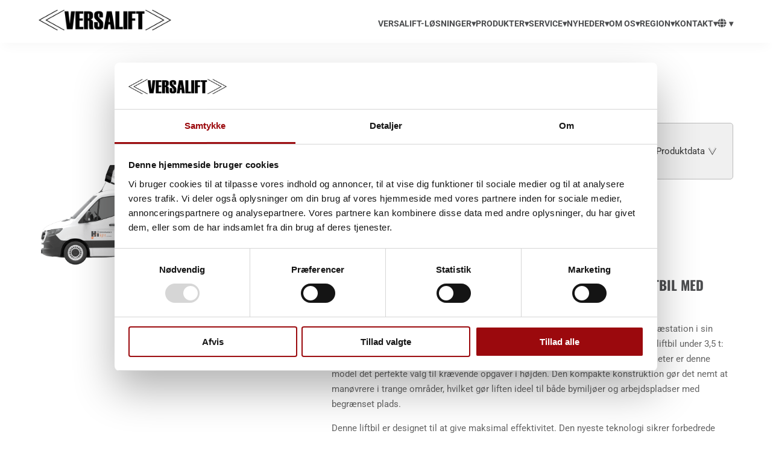

--- FILE ---
content_type: text/html; charset=utf-8
request_url: https://www.google.com/recaptcha/enterprise/anchor?ar=1&k=6LdGZJsoAAAAAIwMJHRwqiAHA6A_6ZP6bTYpbgSX&co=aHR0cHM6Ly92ZXJzYWxpZnQuZGs6NDQz&hl=da&v=PoyoqOPhxBO7pBk68S4YbpHZ&size=invisible&badge=inline&anchor-ms=20000&execute-ms=30000&cb=vkpxum9zxfbq
body_size: 49056
content:
<!DOCTYPE HTML><html dir="ltr" lang="da"><head><meta http-equiv="Content-Type" content="text/html; charset=UTF-8">
<meta http-equiv="X-UA-Compatible" content="IE=edge">
<title>reCAPTCHA</title>
<style type="text/css">
/* cyrillic-ext */
@font-face {
  font-family: 'Roboto';
  font-style: normal;
  font-weight: 400;
  font-stretch: 100%;
  src: url(//fonts.gstatic.com/s/roboto/v48/KFO7CnqEu92Fr1ME7kSn66aGLdTylUAMa3GUBHMdazTgWw.woff2) format('woff2');
  unicode-range: U+0460-052F, U+1C80-1C8A, U+20B4, U+2DE0-2DFF, U+A640-A69F, U+FE2E-FE2F;
}
/* cyrillic */
@font-face {
  font-family: 'Roboto';
  font-style: normal;
  font-weight: 400;
  font-stretch: 100%;
  src: url(//fonts.gstatic.com/s/roboto/v48/KFO7CnqEu92Fr1ME7kSn66aGLdTylUAMa3iUBHMdazTgWw.woff2) format('woff2');
  unicode-range: U+0301, U+0400-045F, U+0490-0491, U+04B0-04B1, U+2116;
}
/* greek-ext */
@font-face {
  font-family: 'Roboto';
  font-style: normal;
  font-weight: 400;
  font-stretch: 100%;
  src: url(//fonts.gstatic.com/s/roboto/v48/KFO7CnqEu92Fr1ME7kSn66aGLdTylUAMa3CUBHMdazTgWw.woff2) format('woff2');
  unicode-range: U+1F00-1FFF;
}
/* greek */
@font-face {
  font-family: 'Roboto';
  font-style: normal;
  font-weight: 400;
  font-stretch: 100%;
  src: url(//fonts.gstatic.com/s/roboto/v48/KFO7CnqEu92Fr1ME7kSn66aGLdTylUAMa3-UBHMdazTgWw.woff2) format('woff2');
  unicode-range: U+0370-0377, U+037A-037F, U+0384-038A, U+038C, U+038E-03A1, U+03A3-03FF;
}
/* math */
@font-face {
  font-family: 'Roboto';
  font-style: normal;
  font-weight: 400;
  font-stretch: 100%;
  src: url(//fonts.gstatic.com/s/roboto/v48/KFO7CnqEu92Fr1ME7kSn66aGLdTylUAMawCUBHMdazTgWw.woff2) format('woff2');
  unicode-range: U+0302-0303, U+0305, U+0307-0308, U+0310, U+0312, U+0315, U+031A, U+0326-0327, U+032C, U+032F-0330, U+0332-0333, U+0338, U+033A, U+0346, U+034D, U+0391-03A1, U+03A3-03A9, U+03B1-03C9, U+03D1, U+03D5-03D6, U+03F0-03F1, U+03F4-03F5, U+2016-2017, U+2034-2038, U+203C, U+2040, U+2043, U+2047, U+2050, U+2057, U+205F, U+2070-2071, U+2074-208E, U+2090-209C, U+20D0-20DC, U+20E1, U+20E5-20EF, U+2100-2112, U+2114-2115, U+2117-2121, U+2123-214F, U+2190, U+2192, U+2194-21AE, U+21B0-21E5, U+21F1-21F2, U+21F4-2211, U+2213-2214, U+2216-22FF, U+2308-230B, U+2310, U+2319, U+231C-2321, U+2336-237A, U+237C, U+2395, U+239B-23B7, U+23D0, U+23DC-23E1, U+2474-2475, U+25AF, U+25B3, U+25B7, U+25BD, U+25C1, U+25CA, U+25CC, U+25FB, U+266D-266F, U+27C0-27FF, U+2900-2AFF, U+2B0E-2B11, U+2B30-2B4C, U+2BFE, U+3030, U+FF5B, U+FF5D, U+1D400-1D7FF, U+1EE00-1EEFF;
}
/* symbols */
@font-face {
  font-family: 'Roboto';
  font-style: normal;
  font-weight: 400;
  font-stretch: 100%;
  src: url(//fonts.gstatic.com/s/roboto/v48/KFO7CnqEu92Fr1ME7kSn66aGLdTylUAMaxKUBHMdazTgWw.woff2) format('woff2');
  unicode-range: U+0001-000C, U+000E-001F, U+007F-009F, U+20DD-20E0, U+20E2-20E4, U+2150-218F, U+2190, U+2192, U+2194-2199, U+21AF, U+21E6-21F0, U+21F3, U+2218-2219, U+2299, U+22C4-22C6, U+2300-243F, U+2440-244A, U+2460-24FF, U+25A0-27BF, U+2800-28FF, U+2921-2922, U+2981, U+29BF, U+29EB, U+2B00-2BFF, U+4DC0-4DFF, U+FFF9-FFFB, U+10140-1018E, U+10190-1019C, U+101A0, U+101D0-101FD, U+102E0-102FB, U+10E60-10E7E, U+1D2C0-1D2D3, U+1D2E0-1D37F, U+1F000-1F0FF, U+1F100-1F1AD, U+1F1E6-1F1FF, U+1F30D-1F30F, U+1F315, U+1F31C, U+1F31E, U+1F320-1F32C, U+1F336, U+1F378, U+1F37D, U+1F382, U+1F393-1F39F, U+1F3A7-1F3A8, U+1F3AC-1F3AF, U+1F3C2, U+1F3C4-1F3C6, U+1F3CA-1F3CE, U+1F3D4-1F3E0, U+1F3ED, U+1F3F1-1F3F3, U+1F3F5-1F3F7, U+1F408, U+1F415, U+1F41F, U+1F426, U+1F43F, U+1F441-1F442, U+1F444, U+1F446-1F449, U+1F44C-1F44E, U+1F453, U+1F46A, U+1F47D, U+1F4A3, U+1F4B0, U+1F4B3, U+1F4B9, U+1F4BB, U+1F4BF, U+1F4C8-1F4CB, U+1F4D6, U+1F4DA, U+1F4DF, U+1F4E3-1F4E6, U+1F4EA-1F4ED, U+1F4F7, U+1F4F9-1F4FB, U+1F4FD-1F4FE, U+1F503, U+1F507-1F50B, U+1F50D, U+1F512-1F513, U+1F53E-1F54A, U+1F54F-1F5FA, U+1F610, U+1F650-1F67F, U+1F687, U+1F68D, U+1F691, U+1F694, U+1F698, U+1F6AD, U+1F6B2, U+1F6B9-1F6BA, U+1F6BC, U+1F6C6-1F6CF, U+1F6D3-1F6D7, U+1F6E0-1F6EA, U+1F6F0-1F6F3, U+1F6F7-1F6FC, U+1F700-1F7FF, U+1F800-1F80B, U+1F810-1F847, U+1F850-1F859, U+1F860-1F887, U+1F890-1F8AD, U+1F8B0-1F8BB, U+1F8C0-1F8C1, U+1F900-1F90B, U+1F93B, U+1F946, U+1F984, U+1F996, U+1F9E9, U+1FA00-1FA6F, U+1FA70-1FA7C, U+1FA80-1FA89, U+1FA8F-1FAC6, U+1FACE-1FADC, U+1FADF-1FAE9, U+1FAF0-1FAF8, U+1FB00-1FBFF;
}
/* vietnamese */
@font-face {
  font-family: 'Roboto';
  font-style: normal;
  font-weight: 400;
  font-stretch: 100%;
  src: url(//fonts.gstatic.com/s/roboto/v48/KFO7CnqEu92Fr1ME7kSn66aGLdTylUAMa3OUBHMdazTgWw.woff2) format('woff2');
  unicode-range: U+0102-0103, U+0110-0111, U+0128-0129, U+0168-0169, U+01A0-01A1, U+01AF-01B0, U+0300-0301, U+0303-0304, U+0308-0309, U+0323, U+0329, U+1EA0-1EF9, U+20AB;
}
/* latin-ext */
@font-face {
  font-family: 'Roboto';
  font-style: normal;
  font-weight: 400;
  font-stretch: 100%;
  src: url(//fonts.gstatic.com/s/roboto/v48/KFO7CnqEu92Fr1ME7kSn66aGLdTylUAMa3KUBHMdazTgWw.woff2) format('woff2');
  unicode-range: U+0100-02BA, U+02BD-02C5, U+02C7-02CC, U+02CE-02D7, U+02DD-02FF, U+0304, U+0308, U+0329, U+1D00-1DBF, U+1E00-1E9F, U+1EF2-1EFF, U+2020, U+20A0-20AB, U+20AD-20C0, U+2113, U+2C60-2C7F, U+A720-A7FF;
}
/* latin */
@font-face {
  font-family: 'Roboto';
  font-style: normal;
  font-weight: 400;
  font-stretch: 100%;
  src: url(//fonts.gstatic.com/s/roboto/v48/KFO7CnqEu92Fr1ME7kSn66aGLdTylUAMa3yUBHMdazQ.woff2) format('woff2');
  unicode-range: U+0000-00FF, U+0131, U+0152-0153, U+02BB-02BC, U+02C6, U+02DA, U+02DC, U+0304, U+0308, U+0329, U+2000-206F, U+20AC, U+2122, U+2191, U+2193, U+2212, U+2215, U+FEFF, U+FFFD;
}
/* cyrillic-ext */
@font-face {
  font-family: 'Roboto';
  font-style: normal;
  font-weight: 500;
  font-stretch: 100%;
  src: url(//fonts.gstatic.com/s/roboto/v48/KFO7CnqEu92Fr1ME7kSn66aGLdTylUAMa3GUBHMdazTgWw.woff2) format('woff2');
  unicode-range: U+0460-052F, U+1C80-1C8A, U+20B4, U+2DE0-2DFF, U+A640-A69F, U+FE2E-FE2F;
}
/* cyrillic */
@font-face {
  font-family: 'Roboto';
  font-style: normal;
  font-weight: 500;
  font-stretch: 100%;
  src: url(//fonts.gstatic.com/s/roboto/v48/KFO7CnqEu92Fr1ME7kSn66aGLdTylUAMa3iUBHMdazTgWw.woff2) format('woff2');
  unicode-range: U+0301, U+0400-045F, U+0490-0491, U+04B0-04B1, U+2116;
}
/* greek-ext */
@font-face {
  font-family: 'Roboto';
  font-style: normal;
  font-weight: 500;
  font-stretch: 100%;
  src: url(//fonts.gstatic.com/s/roboto/v48/KFO7CnqEu92Fr1ME7kSn66aGLdTylUAMa3CUBHMdazTgWw.woff2) format('woff2');
  unicode-range: U+1F00-1FFF;
}
/* greek */
@font-face {
  font-family: 'Roboto';
  font-style: normal;
  font-weight: 500;
  font-stretch: 100%;
  src: url(//fonts.gstatic.com/s/roboto/v48/KFO7CnqEu92Fr1ME7kSn66aGLdTylUAMa3-UBHMdazTgWw.woff2) format('woff2');
  unicode-range: U+0370-0377, U+037A-037F, U+0384-038A, U+038C, U+038E-03A1, U+03A3-03FF;
}
/* math */
@font-face {
  font-family: 'Roboto';
  font-style: normal;
  font-weight: 500;
  font-stretch: 100%;
  src: url(//fonts.gstatic.com/s/roboto/v48/KFO7CnqEu92Fr1ME7kSn66aGLdTylUAMawCUBHMdazTgWw.woff2) format('woff2');
  unicode-range: U+0302-0303, U+0305, U+0307-0308, U+0310, U+0312, U+0315, U+031A, U+0326-0327, U+032C, U+032F-0330, U+0332-0333, U+0338, U+033A, U+0346, U+034D, U+0391-03A1, U+03A3-03A9, U+03B1-03C9, U+03D1, U+03D5-03D6, U+03F0-03F1, U+03F4-03F5, U+2016-2017, U+2034-2038, U+203C, U+2040, U+2043, U+2047, U+2050, U+2057, U+205F, U+2070-2071, U+2074-208E, U+2090-209C, U+20D0-20DC, U+20E1, U+20E5-20EF, U+2100-2112, U+2114-2115, U+2117-2121, U+2123-214F, U+2190, U+2192, U+2194-21AE, U+21B0-21E5, U+21F1-21F2, U+21F4-2211, U+2213-2214, U+2216-22FF, U+2308-230B, U+2310, U+2319, U+231C-2321, U+2336-237A, U+237C, U+2395, U+239B-23B7, U+23D0, U+23DC-23E1, U+2474-2475, U+25AF, U+25B3, U+25B7, U+25BD, U+25C1, U+25CA, U+25CC, U+25FB, U+266D-266F, U+27C0-27FF, U+2900-2AFF, U+2B0E-2B11, U+2B30-2B4C, U+2BFE, U+3030, U+FF5B, U+FF5D, U+1D400-1D7FF, U+1EE00-1EEFF;
}
/* symbols */
@font-face {
  font-family: 'Roboto';
  font-style: normal;
  font-weight: 500;
  font-stretch: 100%;
  src: url(//fonts.gstatic.com/s/roboto/v48/KFO7CnqEu92Fr1ME7kSn66aGLdTylUAMaxKUBHMdazTgWw.woff2) format('woff2');
  unicode-range: U+0001-000C, U+000E-001F, U+007F-009F, U+20DD-20E0, U+20E2-20E4, U+2150-218F, U+2190, U+2192, U+2194-2199, U+21AF, U+21E6-21F0, U+21F3, U+2218-2219, U+2299, U+22C4-22C6, U+2300-243F, U+2440-244A, U+2460-24FF, U+25A0-27BF, U+2800-28FF, U+2921-2922, U+2981, U+29BF, U+29EB, U+2B00-2BFF, U+4DC0-4DFF, U+FFF9-FFFB, U+10140-1018E, U+10190-1019C, U+101A0, U+101D0-101FD, U+102E0-102FB, U+10E60-10E7E, U+1D2C0-1D2D3, U+1D2E0-1D37F, U+1F000-1F0FF, U+1F100-1F1AD, U+1F1E6-1F1FF, U+1F30D-1F30F, U+1F315, U+1F31C, U+1F31E, U+1F320-1F32C, U+1F336, U+1F378, U+1F37D, U+1F382, U+1F393-1F39F, U+1F3A7-1F3A8, U+1F3AC-1F3AF, U+1F3C2, U+1F3C4-1F3C6, U+1F3CA-1F3CE, U+1F3D4-1F3E0, U+1F3ED, U+1F3F1-1F3F3, U+1F3F5-1F3F7, U+1F408, U+1F415, U+1F41F, U+1F426, U+1F43F, U+1F441-1F442, U+1F444, U+1F446-1F449, U+1F44C-1F44E, U+1F453, U+1F46A, U+1F47D, U+1F4A3, U+1F4B0, U+1F4B3, U+1F4B9, U+1F4BB, U+1F4BF, U+1F4C8-1F4CB, U+1F4D6, U+1F4DA, U+1F4DF, U+1F4E3-1F4E6, U+1F4EA-1F4ED, U+1F4F7, U+1F4F9-1F4FB, U+1F4FD-1F4FE, U+1F503, U+1F507-1F50B, U+1F50D, U+1F512-1F513, U+1F53E-1F54A, U+1F54F-1F5FA, U+1F610, U+1F650-1F67F, U+1F687, U+1F68D, U+1F691, U+1F694, U+1F698, U+1F6AD, U+1F6B2, U+1F6B9-1F6BA, U+1F6BC, U+1F6C6-1F6CF, U+1F6D3-1F6D7, U+1F6E0-1F6EA, U+1F6F0-1F6F3, U+1F6F7-1F6FC, U+1F700-1F7FF, U+1F800-1F80B, U+1F810-1F847, U+1F850-1F859, U+1F860-1F887, U+1F890-1F8AD, U+1F8B0-1F8BB, U+1F8C0-1F8C1, U+1F900-1F90B, U+1F93B, U+1F946, U+1F984, U+1F996, U+1F9E9, U+1FA00-1FA6F, U+1FA70-1FA7C, U+1FA80-1FA89, U+1FA8F-1FAC6, U+1FACE-1FADC, U+1FADF-1FAE9, U+1FAF0-1FAF8, U+1FB00-1FBFF;
}
/* vietnamese */
@font-face {
  font-family: 'Roboto';
  font-style: normal;
  font-weight: 500;
  font-stretch: 100%;
  src: url(//fonts.gstatic.com/s/roboto/v48/KFO7CnqEu92Fr1ME7kSn66aGLdTylUAMa3OUBHMdazTgWw.woff2) format('woff2');
  unicode-range: U+0102-0103, U+0110-0111, U+0128-0129, U+0168-0169, U+01A0-01A1, U+01AF-01B0, U+0300-0301, U+0303-0304, U+0308-0309, U+0323, U+0329, U+1EA0-1EF9, U+20AB;
}
/* latin-ext */
@font-face {
  font-family: 'Roboto';
  font-style: normal;
  font-weight: 500;
  font-stretch: 100%;
  src: url(//fonts.gstatic.com/s/roboto/v48/KFO7CnqEu92Fr1ME7kSn66aGLdTylUAMa3KUBHMdazTgWw.woff2) format('woff2');
  unicode-range: U+0100-02BA, U+02BD-02C5, U+02C7-02CC, U+02CE-02D7, U+02DD-02FF, U+0304, U+0308, U+0329, U+1D00-1DBF, U+1E00-1E9F, U+1EF2-1EFF, U+2020, U+20A0-20AB, U+20AD-20C0, U+2113, U+2C60-2C7F, U+A720-A7FF;
}
/* latin */
@font-face {
  font-family: 'Roboto';
  font-style: normal;
  font-weight: 500;
  font-stretch: 100%;
  src: url(//fonts.gstatic.com/s/roboto/v48/KFO7CnqEu92Fr1ME7kSn66aGLdTylUAMa3yUBHMdazQ.woff2) format('woff2');
  unicode-range: U+0000-00FF, U+0131, U+0152-0153, U+02BB-02BC, U+02C6, U+02DA, U+02DC, U+0304, U+0308, U+0329, U+2000-206F, U+20AC, U+2122, U+2191, U+2193, U+2212, U+2215, U+FEFF, U+FFFD;
}
/* cyrillic-ext */
@font-face {
  font-family: 'Roboto';
  font-style: normal;
  font-weight: 900;
  font-stretch: 100%;
  src: url(//fonts.gstatic.com/s/roboto/v48/KFO7CnqEu92Fr1ME7kSn66aGLdTylUAMa3GUBHMdazTgWw.woff2) format('woff2');
  unicode-range: U+0460-052F, U+1C80-1C8A, U+20B4, U+2DE0-2DFF, U+A640-A69F, U+FE2E-FE2F;
}
/* cyrillic */
@font-face {
  font-family: 'Roboto';
  font-style: normal;
  font-weight: 900;
  font-stretch: 100%;
  src: url(//fonts.gstatic.com/s/roboto/v48/KFO7CnqEu92Fr1ME7kSn66aGLdTylUAMa3iUBHMdazTgWw.woff2) format('woff2');
  unicode-range: U+0301, U+0400-045F, U+0490-0491, U+04B0-04B1, U+2116;
}
/* greek-ext */
@font-face {
  font-family: 'Roboto';
  font-style: normal;
  font-weight: 900;
  font-stretch: 100%;
  src: url(//fonts.gstatic.com/s/roboto/v48/KFO7CnqEu92Fr1ME7kSn66aGLdTylUAMa3CUBHMdazTgWw.woff2) format('woff2');
  unicode-range: U+1F00-1FFF;
}
/* greek */
@font-face {
  font-family: 'Roboto';
  font-style: normal;
  font-weight: 900;
  font-stretch: 100%;
  src: url(//fonts.gstatic.com/s/roboto/v48/KFO7CnqEu92Fr1ME7kSn66aGLdTylUAMa3-UBHMdazTgWw.woff2) format('woff2');
  unicode-range: U+0370-0377, U+037A-037F, U+0384-038A, U+038C, U+038E-03A1, U+03A3-03FF;
}
/* math */
@font-face {
  font-family: 'Roboto';
  font-style: normal;
  font-weight: 900;
  font-stretch: 100%;
  src: url(//fonts.gstatic.com/s/roboto/v48/KFO7CnqEu92Fr1ME7kSn66aGLdTylUAMawCUBHMdazTgWw.woff2) format('woff2');
  unicode-range: U+0302-0303, U+0305, U+0307-0308, U+0310, U+0312, U+0315, U+031A, U+0326-0327, U+032C, U+032F-0330, U+0332-0333, U+0338, U+033A, U+0346, U+034D, U+0391-03A1, U+03A3-03A9, U+03B1-03C9, U+03D1, U+03D5-03D6, U+03F0-03F1, U+03F4-03F5, U+2016-2017, U+2034-2038, U+203C, U+2040, U+2043, U+2047, U+2050, U+2057, U+205F, U+2070-2071, U+2074-208E, U+2090-209C, U+20D0-20DC, U+20E1, U+20E5-20EF, U+2100-2112, U+2114-2115, U+2117-2121, U+2123-214F, U+2190, U+2192, U+2194-21AE, U+21B0-21E5, U+21F1-21F2, U+21F4-2211, U+2213-2214, U+2216-22FF, U+2308-230B, U+2310, U+2319, U+231C-2321, U+2336-237A, U+237C, U+2395, U+239B-23B7, U+23D0, U+23DC-23E1, U+2474-2475, U+25AF, U+25B3, U+25B7, U+25BD, U+25C1, U+25CA, U+25CC, U+25FB, U+266D-266F, U+27C0-27FF, U+2900-2AFF, U+2B0E-2B11, U+2B30-2B4C, U+2BFE, U+3030, U+FF5B, U+FF5D, U+1D400-1D7FF, U+1EE00-1EEFF;
}
/* symbols */
@font-face {
  font-family: 'Roboto';
  font-style: normal;
  font-weight: 900;
  font-stretch: 100%;
  src: url(//fonts.gstatic.com/s/roboto/v48/KFO7CnqEu92Fr1ME7kSn66aGLdTylUAMaxKUBHMdazTgWw.woff2) format('woff2');
  unicode-range: U+0001-000C, U+000E-001F, U+007F-009F, U+20DD-20E0, U+20E2-20E4, U+2150-218F, U+2190, U+2192, U+2194-2199, U+21AF, U+21E6-21F0, U+21F3, U+2218-2219, U+2299, U+22C4-22C6, U+2300-243F, U+2440-244A, U+2460-24FF, U+25A0-27BF, U+2800-28FF, U+2921-2922, U+2981, U+29BF, U+29EB, U+2B00-2BFF, U+4DC0-4DFF, U+FFF9-FFFB, U+10140-1018E, U+10190-1019C, U+101A0, U+101D0-101FD, U+102E0-102FB, U+10E60-10E7E, U+1D2C0-1D2D3, U+1D2E0-1D37F, U+1F000-1F0FF, U+1F100-1F1AD, U+1F1E6-1F1FF, U+1F30D-1F30F, U+1F315, U+1F31C, U+1F31E, U+1F320-1F32C, U+1F336, U+1F378, U+1F37D, U+1F382, U+1F393-1F39F, U+1F3A7-1F3A8, U+1F3AC-1F3AF, U+1F3C2, U+1F3C4-1F3C6, U+1F3CA-1F3CE, U+1F3D4-1F3E0, U+1F3ED, U+1F3F1-1F3F3, U+1F3F5-1F3F7, U+1F408, U+1F415, U+1F41F, U+1F426, U+1F43F, U+1F441-1F442, U+1F444, U+1F446-1F449, U+1F44C-1F44E, U+1F453, U+1F46A, U+1F47D, U+1F4A3, U+1F4B0, U+1F4B3, U+1F4B9, U+1F4BB, U+1F4BF, U+1F4C8-1F4CB, U+1F4D6, U+1F4DA, U+1F4DF, U+1F4E3-1F4E6, U+1F4EA-1F4ED, U+1F4F7, U+1F4F9-1F4FB, U+1F4FD-1F4FE, U+1F503, U+1F507-1F50B, U+1F50D, U+1F512-1F513, U+1F53E-1F54A, U+1F54F-1F5FA, U+1F610, U+1F650-1F67F, U+1F687, U+1F68D, U+1F691, U+1F694, U+1F698, U+1F6AD, U+1F6B2, U+1F6B9-1F6BA, U+1F6BC, U+1F6C6-1F6CF, U+1F6D3-1F6D7, U+1F6E0-1F6EA, U+1F6F0-1F6F3, U+1F6F7-1F6FC, U+1F700-1F7FF, U+1F800-1F80B, U+1F810-1F847, U+1F850-1F859, U+1F860-1F887, U+1F890-1F8AD, U+1F8B0-1F8BB, U+1F8C0-1F8C1, U+1F900-1F90B, U+1F93B, U+1F946, U+1F984, U+1F996, U+1F9E9, U+1FA00-1FA6F, U+1FA70-1FA7C, U+1FA80-1FA89, U+1FA8F-1FAC6, U+1FACE-1FADC, U+1FADF-1FAE9, U+1FAF0-1FAF8, U+1FB00-1FBFF;
}
/* vietnamese */
@font-face {
  font-family: 'Roboto';
  font-style: normal;
  font-weight: 900;
  font-stretch: 100%;
  src: url(//fonts.gstatic.com/s/roboto/v48/KFO7CnqEu92Fr1ME7kSn66aGLdTylUAMa3OUBHMdazTgWw.woff2) format('woff2');
  unicode-range: U+0102-0103, U+0110-0111, U+0128-0129, U+0168-0169, U+01A0-01A1, U+01AF-01B0, U+0300-0301, U+0303-0304, U+0308-0309, U+0323, U+0329, U+1EA0-1EF9, U+20AB;
}
/* latin-ext */
@font-face {
  font-family: 'Roboto';
  font-style: normal;
  font-weight: 900;
  font-stretch: 100%;
  src: url(//fonts.gstatic.com/s/roboto/v48/KFO7CnqEu92Fr1ME7kSn66aGLdTylUAMa3KUBHMdazTgWw.woff2) format('woff2');
  unicode-range: U+0100-02BA, U+02BD-02C5, U+02C7-02CC, U+02CE-02D7, U+02DD-02FF, U+0304, U+0308, U+0329, U+1D00-1DBF, U+1E00-1E9F, U+1EF2-1EFF, U+2020, U+20A0-20AB, U+20AD-20C0, U+2113, U+2C60-2C7F, U+A720-A7FF;
}
/* latin */
@font-face {
  font-family: 'Roboto';
  font-style: normal;
  font-weight: 900;
  font-stretch: 100%;
  src: url(//fonts.gstatic.com/s/roboto/v48/KFO7CnqEu92Fr1ME7kSn66aGLdTylUAMa3yUBHMdazQ.woff2) format('woff2');
  unicode-range: U+0000-00FF, U+0131, U+0152-0153, U+02BB-02BC, U+02C6, U+02DA, U+02DC, U+0304, U+0308, U+0329, U+2000-206F, U+20AC, U+2122, U+2191, U+2193, U+2212, U+2215, U+FEFF, U+FFFD;
}

</style>
<link rel="stylesheet" type="text/css" href="https://www.gstatic.com/recaptcha/releases/PoyoqOPhxBO7pBk68S4YbpHZ/styles__ltr.css">
<script nonce="u10Epj8BKqu9IyEKxPDMkA" type="text/javascript">window['__recaptcha_api'] = 'https://www.google.com/recaptcha/enterprise/';</script>
<script type="text/javascript" src="https://www.gstatic.com/recaptcha/releases/PoyoqOPhxBO7pBk68S4YbpHZ/recaptcha__da.js" nonce="u10Epj8BKqu9IyEKxPDMkA">
      
    </script></head>
<body><div id="rc-anchor-alert" class="rc-anchor-alert">This reCAPTCHA is for testing purposes only. Please report to the site admin if you are seeing this.</div>
<input type="hidden" id="recaptcha-token" value="[base64]">
<script type="text/javascript" nonce="u10Epj8BKqu9IyEKxPDMkA">
      recaptcha.anchor.Main.init("[\x22ainput\x22,[\x22bgdata\x22,\x22\x22,\[base64]/[base64]/[base64]/[base64]/[base64]/[base64]/[base64]/[base64]/[base64]/[base64]\\u003d\x22,\[base64]\x22,\x22K8ONZiwwWwXDk8KYwpPCgn/CpMOtw4ZRPMK6PMKswq4Hw63DisK4fMKXw6s0w7cGw5hPSGTDrgV+wo4Aw7Ebwq/[base64]/CpMOdfybDlRPCrVsyT8OKw4vCi8KQLARqwpIrwr/CpTsvYU7CvQcFwo9DwrN5eHA/KcO+wpPCt8KJwpNYw7rDtcKCEDPCocOtwpl8woTCn0vCvcOfFiLCp8Kvw7Nqw4ICwprClMKwwp8Vw4nCsF3DqMOYwqNxOCfCnsKFb1bDgkA/W3nCqMO6JsKGWsOtw5pRGsKWw7tmW2dzJTLCoTw4ABhRw71CXGkRTDQWAHo1w7gYw68BwrowwqrCsAUYw5Ytw5dzX8OBw6Q9EsKXCsOow455w4hre1p3wrZwAMKvw5R6w7XDkHV+w61XbMKocg1twoDCvsOUecOFwqwxBBoLGsKHLV/DtyVjwrrDmcOWKXjCkxrCp8ObDMKeSMKpTcOowpjCjXMpwrsQwrfDoG7CksODAcO2wpzDlsOlw4IGwr1mw5ozOB3CosK6N8KqD8ODeH7DnVfDhcKrw5HDv2YrwolRw5nDncO+wqZbwoXCpMKMZ8KrQcKvNMK/UH3Dl01nwobDgl9RWQ3Cu8O2VkFnIMOPCsKsw7FhZ2XDjcKiGsOjbDnDqXHCl8Kdw7vCkHhxwoUywoFQw6LDpjPCpMKkDQ4qwpMwwrzDm8KhwrjCkcOowr1awrDDgsKnw6fDk8KmwpbDtgHCh3JeOzgOwpHDg8OLw7scUFQpXAbDjAAgJcK/w6UWw4TDksKhw6nDucOyw58dw5cPBcO7wpEWw6lvPcOkwq/CvmfCmcO8w4fDtsOPMsKhbMOfwp19PsOHf8OJT3XCscKWw7XDrAbCoMKOwoMkwq/CvcKbwonCsWp6wovDucOZFMOmRsOvKcOhDcOgw6F1wrPCmsOMw7DCicOew5HDssOrd8Kpw7kjw4h+IcKDw7UhwqfDiBoPSkQXw7BjwrRsAgxnXcOMwrvCncK9w7rCoQTDnwwDAMOGd8O6TsOqw73Cu8OdTRnDhFdLNQ7DrcOyP8O/G34LecOxBVjDssO0G8KwwobCvMOyO8K1w4bDuWrDqCjCqEvChMOpw5fDmMKALXccM3VSFy3CisOew7XCksKKwrjDu8OwUMKpGRVsHX0Hwqg5d8OgBgPDo8Kuwoc1w4/Ckk4BwoHClMKhwonChAfDq8O7w6PDpMOjwqJAwoNIKMKPwq3DlsKlM8OfDMOqwrvChcOQJF3ChQjDqEnCs8Oxw7lzP0ReD8OTwqIrIMK+wpjDhsOIRQjDpcOba8O1wrrCuMK6XMK+OQY4QybCucOTX8KraGhJw53CtB0HMMO9TlJjwr3DvMO/dFfCgMK1w7lFHsKRR8OBwrBhw4h8bcOmw481IwNlRCteaHPCqcKoIMKsP23DhMO3N8K/[base64]/BDbDiEPDocKKw7wAJErChQfDucKcZGTDsEwuNlJ9woECFsKuw5XClsOcVMKyNwJ2SioYwppuw5bCtcO/FkJKB8K5w7kcw7Bodl09M1vDicK/[base64]/DuMK0wrbChcKiA8OiDQBXbz4pcnxxVsOEEMKuwofCmsOVwqkLw5XCk8K5w5h8U8OmbcOSLMOuw5c8w4nCu8OnwrLCsMODwr8BZE7CpFXDh8OMaHzCpcKZw7LDiSTDg3TCgsOgwq1ZOMOXcMO+w5zCpwrDggxBwq/Dk8KWacORw5nDv8Kbw5x7GcO5wo/DhMKRGsKGwqcNccKCbVzCkMO/[base64]/w47Dpy7DojDCq8OlOlNZUMOfPsK8FFsyw5FTwrV9w7sdwpMKwo/[base64]/[base64]/CiMKDw67CkcKLw7XDisKOwoIaPFRBwonDvW7Clgx0R8KNLcK/wrvCm8Okw6Yqw5jCs8Kfw4UjYm9ISwJOwrkcw77DqMKeacOVP1DCscKPwonCg8OdCMKiAsOwIMKaJ8O9TCbDlj7CiTXDlXvCksORGSjDqGnCiMKlw4t9w4/DshVyw7LDnsKCdsOYZkN6D2Mtw4dNdcKvwp/DiVNDJ8KvwqQNwqp/Tn7CoABjeUpmLh/CmSZRIAbChjbDox4fw4rDrS0iw53Ck8KUDmJPwpjDuMKuw4BBw69Gw7F3V8OywqHCoTbDmHvCvn1Pw4TDi2HDhcKBwq0QwqsfWMKjwqzCuMOcwoRLw6UMw4LDuDPCsRVkahzCvcOgw6/ClsK6J8Omw6zCoWHDm8KoM8KnXC95w6nCtMOWMWE+bcKEfDwYwrQ4wq8Ewp8yX8O7F2DCtMKgw71JbcKgbhdkw4QMwqLCiRdhfMOSDWfDq8KpKUXCk8OgDx9fwpFnw6cSU8KYw7jCqsODcsOfSwUuw57DvsKGw58jNcKAwpAGw5PDgB55GMO/ay/[base64]/CnBfDgEPCpmHCtQN6BMK7CFdaMRMswrZDesOew4c9TsKHQz47ME7DiAbCl8OncVrCuiwcYMKQAUfCtsOLCULCtsOPQ8OsdzUow63CvcO3JDDDp8O/YVrCil1/wqUTwoZiwqccwowLwqg5IVTDt2/DgMOvVzxSEDbCvcOywpETLBnCncOocUfCkRPDnMKMA8KAPsKkKsOsw4Vpw7TDkUjCjjrDtiE9w5bCq8KhdSxzw4JWTsOKS8OAw55ZHcOgG3JUTENowpIyOyHCjwzCnMO3dmvDh8Odwp3Di8Ofd2BUwrrCgsKJw6DCu0jDuwMsXW1IGsKiWsOhDcOvIcKBwoY6w7/Cs8O/A8OlXy3Dv2gLw69zD8Kvwo7DscOOw5MAwpFzJlzCj3jCjBzDq0jCtSFHwp5WXTk2FXxnw4s1acKMwpLCtnrCuMO6F0HDhjTDuwrCnFJlXUEiSiwuw69ZXMKVX8Oew6pZX1rCq8OUw5vDjzrCuMOPfF9PFWvDpsKQwp43w4sxwozDsHxMTsK/NsKZamzCqXQxwoDDtcOwwoQjw6dEYcKVw71Ew48UwpwYSsK3w7PDjcKPPcOfDknCix5kwpDCnDzDr8KIw481RcKcw4bCsQwxWHzDoCEiPWrDgUNFw4fClsOXw5hnURM2JMOHwpzDocOmd8Kvw6INwrUyJcOQw71WaMK9VUcdATNOwqPCiMKMw7DCmsKnIQV2woINa8K/aSDCikHCu8K/[base64]/DkVCeMKdKcKGFDrDj3AeSzHDrnNTwpFdOGLDnsOQKcO/[base64]/wrthw77CnivCi00kOcObIXwfwp9vbsKebcORw4nCqilqwpZWwoPCo0bCj2DDhsOiL0XDtCHCrmpnw7x0fj/DsMOMwpgwJsKWw7bDhHjDr2PCux9wRsOzWcOLSMOhXw4sG3tgwqEEwo/DthADAsOWwq3DgMKywptBC8OlasKrw6I9wowZFsOWw7/Dm1fDpmfCmMOWVlTCksKDEMKVwpTChFQHB0PDvAHCrMOtw7AhGsKOY8Opw6xnw64MclDDucKjHcK/C1xQwqXDgQ0bw5hnD2DDmApWw5xQwo1dw6INfRrCgxnCq8Ovw5jDpMOCw7/[base64]/CkhM3DMKawrMow67DoAVFw4VGS8KJw5zCrsKNCTvDgGxrwpDCkmVqwr5BRnLDjArDgMKEw7XCt0DCpm3Dkg1wLsKZwq3ClcKdw7/CoSAkw5PDjsOSa3jCn8OTw4DCl8O3cD8gwpfCkCQ0GlQjw5DDo8OdwpXCvm5tKVDDoUfDiMK5I8KwQlwkw4PCsMK9JsKxw4hvwrBhwq7DkhfCtzwVGV7Cg8OcIMK+woMow7/[base64]/[base64]/DrMK4PFs8wppJw5toWcKVwoUQe8Kcw63DiCrDi2LDjTAEw4pkwpbDuDHDm8KWLMOlwqnClcKqw7AULzjDoQ9fw51vwpJaw5tXw6ptFMKYHB3Cq8OJw4bCqsKBfmZJwolIRTdew7LDo3/Ch0k1XcKIEVzDpSnDgsKawozDvz4Nw4vCusK/w7ItUcKkwq/DhiHDr1DDjD5kwqrDsU7Cg38XIMO+OsKowrPDnQTDmHzDrcKqwrs5wqd5B8O0w74Vw7YvRsKywqESKMO2VkJBAMOnJ8OLBg5dw7Uywr7Dp8OCwpVhwrjCghvDqiZubwjCrRXCj8Kjw7dSwr7Djx7Cgmwgw5nCmcKBw6jCuy4ewo/DqFrCuMKnBsKOw5/Dg8KHwofDvk4SwqBFwo/CtMOcNsKIwqzCjWIpByhfUMK7woETXTUAw5pAT8K7w63CuMOTNy/DjMONesKkQsOeP2Q2wqnCk8KrLCjChMKOKmHCucK9fcKMwo0hYAjCssKnwpLDscO7VsKsw6dCw5N9XzQ8IUJhw6TCpMOSaU9NP8OWw5LCnsOmwoZ5w5rDt3AzYsOrw7JHckfCosKuwqbCmDHDly/Du8Kqw4EKUQN/w6Qyw43DqcOlw499wqHCkn0zw4nDncOYYHYqw451w7Jew7IgwodyGsKrwoNMY0IBKnPCt3k6HmgnwpfDkUJ5C2XDghbDoMKVCcOpVE3Dm2V1BMKywrLCqDoTw7XCmjfCvsOHe8KGGX4NWsK4wrQyw5o1RsOuGcOGJDDDrcK/[base64]/[base64]/Cn8OqGgrCscOhw743w44ZHsO3MBfCiMKiw6TCrMOZwo/CvGQQw7/DqiMSwoYaXxrDu8OPKB9vXzwWJMOAGsOGGTd2G8K/wqfDinRjw6ggEmHCknMHw4zDtFrChcKFIzshw7fCmSZZwp3CuwlvMn/CgjLCrwHCusO7wonDisOJW2PDlQ3DpMOJBQ90w5bChlFHwr48VMKeC8OpSjpRwq1ifsKTK3o9w695wojCh8KPR8OgYSLDogLDiAHCsFnDn8OzwrbDkcOfwpg/EcOVf3UAWEFUQS3CoBzCjy/CtwXCiGYGXcKhJMKnw7fCjQ3DmiHDksK/akPDjsKrM8KYw4nDiMKfCcOhSMK7wp5GBWx2wpbDsFLCnsKAw5PDjRjCk37Clg9Fw6TCtcO0wr4udMKTw6HCsDXDhcORPwXDtsOXw6ATVHl5E8KgG2d6w58RQMONworCqMKgLcOYwonDpMOMw6vClB5Pw5dhwqJRwp/ChsOlTHXCukfCq8KvRS4Twp9ywop8NsKdQBchw4bCr8OGw6g1DS0LeMKBGsKOecKZZBQvwrhlwqZBZcKPJ8OCJcOUIsOzwrV6woHCpMK5w7nDtm8QN8KMw4ckw4/DksKfwp8Tw7wXOBNOdsOdw4snw688XhLDol7DgsK2EXDDh8KVwoDCvxPCmSULdGpcGkLDmXTCh8K1SyltwonDrcKFBlcmQMOqNVYCwqQyw49XGcOHw4DCkjwtwpRkCV3DoRvDu8KMw48XG8OiUsOfwqs0YF/DnMKww5zDpsKZw5/DpsK6RSLDrMK1QMK2wpRGeHoeBQbCtcOKw4/DkMKDw4HDlwt/XXtLSxjDgMOLSMOoTMKbw77DicOTwrRPdMKAMcKYw4zDnMOUwoDCmXkdFMKgLz8xFsKKw7M/RcKTScKxw5HClcKcESBrFFjDu8OJXcKXE0cfflTDusOQPE9XDmU1wqVCw7QbI8OywrdGwqHDgXpndkDCmMK9w78bwrNZFwklwpLDtcKtOMOgdhHCs8KGw53CpcKXwr3DtcKDwqfCvCjDqcKUwoIGwpvCucK9B1LCgwlzRMKJwrrDssKEwoQjw4xNcsOiw6Z/Q8OgTsO8wq3CvQZUwqbCmMOEWMOCw5g2B1ZJwo1Dw43DsMKpwr3CnkvCkcOiTUfCn8OkwqPDmnw5w7BQwotAXMK2w40swr/[base64]/DssKEbiAlY8KQAHfChVYJwrAIGMOBw7gpwrcxZlhvKEVgw64CHcKJw6bDtXwiJSHDg8KUaFvDpcOawogRJUhSOVPDkUbDucKSw6XDr8KlCcOTw6hXw7/Cs8K/[base64]/[base64]/DjTrDvjHCmcOPwqsNDz7DhFnDlsK2TsOuw402wrMCw6PDvcO0woRvRxbCjRJfYyIawrrDgMK5FcO3w4rCrCIIwo4IAhnDs8O4RcO/KsKpZMKUw7jCmHBNw6fCpsK3w6xCwo3Cu3TDmcKydcOzw7l7wq/[base64]/CpGMED8Ohw57CtMOpSsOtSFTDnnEqw6UOwrHCrsORU3wEw7HDrcKyJHfDqcKIw7PCsE/DisKWwoQHNMKSw5NEfifDkcKcwpTDjRnCt3LDkMOuLnnCjcODGTzCv8KOw4sew4LCmwFYw6XCvHPDvTPDucO1w57DjmAAw5rDpsKCwovDhnzCoMKFw7/DnsOxWcKvIBE3EcOZSmpVLXoDw4RnwobDlCbCn3HDnMOySALDqxnDjcOfNsO7w4/[base64]/Coh3CmMKFw7JHWMOVP8KVwrU2JsKow5/Dl2p1wrzCiwPDoxlFDCVkwrgTSMKEw6TDrGjDn8KFwqLDsghfH8OBG8KtSm/DuCDDszM1BBXDolB7A8OMDAvDlMOnwpNJDVHCqH3DhQrCqsOxEsKoYMKWw6DDlcOfwqcnLXprwpnCm8OuBMOeAjMJw5MXw6/DuAYgw4fCgMK3worCocOpw4kyHVgtP8ODXMKUw7jCvsKNBzTDncKVw5wrMcKFwq13w50Xw7bCicO4AcK2C2NLMsKKdQbCncKyIGM/woAnwrl3eMOzHMKCZTsXw5xaw77DjsK8enTDisOuwrXDpHZ4WcOGYl4SPMOQNzjCp8OWQ8KqdMKZElLCvgrCoMOgb08lcCBywqAaVCMtw5DCnwPCpRHDmhTCtClFOMOnIV0Lw4wrwo/DicO0w6rDu8Kwbh55wq3DpSBzwowReDhwbhTCvwPCiifCucO7wr8Yw6fChMOWw7RiQCQ4CcK7w7nCmgXCqjrCucOsZMKkwofCkifDp8KRF8OUw5kUPTQcUcO9w7d6FxnDlMOILMKewp/[base64]/DrsOlXA4Lw5dewrTCiCLCsBfCjinCncO+wqbCk8KzFsO3w4hGOMOTw40kwo10QcOBASnCiS4awoXDrcK0w5XCrDjCpUvCgEl1PsO0RcK3BwvDlsKew6RDw5kLdBjCqybCh8KIwrfCg8Kpwr3DvsK/woPCnmnCjnhdCS3Co3Fhw43DjcKqKzwxOjRZw7zCpsO/[base64]/Dg8KoKjLDhMK2R8K+w6fDvH1jClrCjMOwU3XCjXdaw6fDkcKqfU/DhsKDwqxPwq4hFsKiLcKlW1DCgFTCqDAXw5d4QXfCvMK7w7rCs8OKw7TCr8O3w4EDwqxHwpzCnsKXwobCp8OTwqQqw4HCgyXDm3Bfw5bDrsKIw4/Dh8OzwrLDucK9EDDCmcKdYUEmIsK2M8KMHwrDoMKlwqlFw7nCl8Ojwr3DsxF0ZsKDQMK/wp/Ci8KNMQ3DujcPw7fDn8KewqnDhMKAwqcYw5g+wpbDtcOgw43ClsKqKsKrQj7DssOJC8K2QhnDhsK+CW7Cm8OFRzfCgcKrZMOGacOBwo0mw40VwqZIwrTDoTXCusO6V8Kww4DDjArDgh8hBxHCrkQ1cW/DhjPCim7DkDTDgMKlw4VEw7TCr8KHwq0Cw6UNXFEhwqJ3DMO7RMOYJsKfwqkvw7Afw5TCkAnDjMKAQMKlwrTCmcODw6d4YkTCsxnCg8OAwqfCuwUvaAF5wqloKMK1w4R/dcK6woIXw6FbecKAAiVNw4jDvMOFfsOsw7V1TDTCvi3ChjbCg3c4ex/CnXDDncOBMVgZw4dQwpXCgF5FRiEJQ8KOBi/[base64]/CosOjw7HDscK+esOJJMOZw73CqEPDosK/DFfDusKHOMOxw6DDssOVXUbCtHPDuWXDgMObXsO4RsO7RsO2wqsXDcOlwo/CgMO2YyLCkyg4wp/CklMCw5Jaw5DDhsKZw6wlJ8OjwpzDmXzDgWDDnMKuK0ZkJMOaw5zDscKeDGpOw6nCpcK4wrNdHMK6w4LDhlBYw5LDmBI6wq7CiDc2wqhcR8K4wrUXw6ZrVsOpO2fCugtmWsKfwojCqcOrw6/DkMOBwrpmCBPDksOfwrnCsR5mQ8KFw49OTMO/w5hnUsO/w7jDnE5Ew6dsw47CtTxcbcOmwq/DssO0B8OHwprDmMKGasO6wp7CtQR/YD4pfijChcO1w4lDGMKrFzp2wrDCrH/DgxvCpGwHTcOEw5w3B8OvwpQ7w4jCtcODN0zCvMKpeUbDpTLCr8O9VMKdw4jCrgccwoDCo8Obw6/[base64]/CqnYCwrDDicO+MMOBwpQ+wqVNwpZ+wr5Wwp3DomnCvW7DgQnDqDnCiRQzHcOmCcOJXhzDsy/DtiQmB8K2w7LChsK8w5oubcOpKcOkwpfClsKECmXDtcKewrobw5dkwo/CqMONT3XCi8KqK8Kow5PClsKxwogOwpoeWS3DusOFdQ/CthzCgEk5QnlvccOgw6jCrFFlHXnDgcKoJcO6P8KWFhZ0aWQzSi3DlnXCjcKWw5nCmcK3wpc1w6LDhTHCow/CozHCo8OUw6HCuMKtwqcWwrErPzd3XlRfw7bDrG3DnS7CpwrCv8KDPA9+fmdvwqMnwqZUXsKswodnbFDDlcK4wpnCrMK+NMKFdsKFw67CncKLwprDjhLCu8O6w7jDr8KaJkM3wpbCrcOTwqHDpSlgw7/DlsKaw4PChiQow6YQDMKiTRrCjMKWw5Eua8OZOn7DhHp5YGhrfMKGw7ROLknDr2nCngBAM114YSnDhMOGwq7ClF3CqDkGRQAiwqIDMikTw7DClcKDwr4bw757wqTCjcKJwpIlw4YswqPDjAzDqDXCgMKDwq/[base64]/Dk8Orw6sVw70XXjlJwoPCp8O1Wx9HH1DCpcOMw79mw5M6YCYfw77Cq8KBwq/Cim/Cj8Ohw5UUcMOFeGYgK3g+wpPDsV3CiMK9QcOIwrRUwoJEwrkbXnPCohpsGHgGdGjCniXDpcO9wqE+wp/[base64]/[base64]/Ti5bw7fCh8KbIRdPAXHCv8Krw7nCqB3DoS/CmMKfOAjDscOMw4vCqAxGWsOJwrd+Qn0JTsK7wrPDlA7Dj3YWwoZ3RsKHUBZAwrnDlMO9YlcdXSjDhsKaSnjCoWjCrMKZZsOQH1hkwplMesOfwo7CmW1IGcOUAcKoGGrCt8OSwoRXw7bCnWDDtMKmw7UpbApEw6/DoMKew7pNwopqZcORDxcywpjCmsKMYUfDrB/CkTh1dcOKw6B6G8OYZF9Wwo7DhCpSF8KFE8KWw6TChcKTA8Otw7HDohnDv8OjFENbLjlqCXfDhSHCtMKdJMKQWcOxdGDCrEcOYFciBMKDwqkUwqnDqFVTOHU6N8KCwrEeWUVtXgk8w6RVwoQPIHh/IsKNw4F3w7wZHCdiUEZYGhrCtcOTCHEQw6/CrcKuLcKLFnHDqTzChxUxSATDg8KiUsKUU8Obw7/DtkDDlx1Rw5nDqhjCpcKUwoUBfcObw5pNwqESwp/DoMOiw6jDg8OeD8OhKSsiGcKJflIuT8KCw5TDlhjClMOTwrDCsMOAUjvCqjNsXsOiOTjCmsOiOMKRfXjCtsOKUcOYG8Kmwp/[base64]/w7jCn8KQScO7w5/Dq8KkwpQUeFJnI8KAOcKBw58gJsORJcOGCMOxwpHDqnfCrknDjcKKwpzCmcKGwp5cY8OXwqrDjx0gPzDCiQw6w7o7wqF8woHDiHbCtsOZw5/DmmNVwpzCi8OcDwPCi8Ovw7xawojCqhUyw7dpwoknw55zw4vDjMOYV8Omwr4ew4hDB8KWN8ObWgnCt3jDpsOeTcK6fMKfwppPw5VBBcOhwr0FwppLw44bPsKGw5XDo8OmcW0vw4cKworDhsOWEcO/w5/CtcOTw4RWwo/[base64]/Cg8KbB8ORwojCpXTDjlg6CsKCenbChcKAw5wWw7zDumDDoGlWw4FlSArDgsKxEMOdw6LCnQtbQi1hVsK0Z8Orch/CtcOZQ8KKw45hRsKGwogObsKkwqg0cBXDiMO5w5PClMOBw7R6UwUXwpTDvVcuU0/DpCg0wooowpzCpkJSwpUCJzhiw5kywrDDscKew4HCnnIswrV7SsKOw7x4AcKswpnDuMOwb8KBwqNyCUAHwrLDhcOnbSDDhsKtw4J2w5rDrF9Swo1SacK/worClcKkAcKyFCzCgyVCV1zCrsK5DHjDoWnDvcOgwo/[base64]/wqHDmcKkTVLCvDVRw63DqhHDtl4pwoxwwqjCk10GVAZpwoTDhxhXwpDDvMO5w74ywrdGw5XCo8K9RhITNBnDvSxad8OzBsOGMEzDjcKgH014w6zCg8O0w6/[base64]/[base64]/[base64]/wpNEwrLCrT/DmHHDpSBLw63DtUIOw6R+N2pxw7/Djz7Dl8KRFnR9BlLDg0PCmcKrKVDCgcKiwodQL0FcwqJFCMKgEsK0w5Blw7gAF8OPZ8Kaw4pGwrPCghTCt8KwwoN3RsKtw7ENa2/Cni9LJMOxC8KHV8ORAsKUNnLCsj/DjVTDm0bDvzDDmsOtw61+wqESwqrCqMKJwqPCpH57wo46WcKKwp7DssKYwpPCmTwbacKMfsK/[base64]/[base64]/CkFLDuW17w6QEZ8OPUFMiwrPDhBBbJEXChFkfwrTDvnTDisKow47CqBsGw4fCml0ewqnCisKzwoTDrMKkHFPCssKQbjIlwo8Jwq9nwqbCllvCqj3CmiJSacO4woozVsOQw7QuAgXDjcKTA1lINsK2wo/DgR/Cr3QZJF0ow4zCqsOSPMOLw6htw5B6wphBwqRqUsKIw4bDjcObFHnDssORwo/[base64]/CrC1qwpbCksK9fsKiwojDhj7CgMKtwr7Dp8KmIWLCr8OGMUY8w6cWBmXDoMKTw6PDrMKLJFx9w4Idw7zDq2R9w48YdULCtwJmw6TDoFDDujnDhsK3EBHDjsKCwr7DlMKEw7x1Gy8Kw4woFMO+MsKDLGjCgcKQwqbCg8OlOMOHwpsmHMOEwp/[base64]/DjykgLMKiZMOKwrzCh0XDkcOJw6lJP8Opw6bCpSRTwoTCmcOowpkIXHlKZcONeCPCk0g5wo4nw7XCqA/ChwTDqsKbw4sQwpHDmWrCiMKIw5nCswjDvsK4asOfw44NblLCrsKaTid1wotmw5XDncKxw6DDpMOGWMK9woZ6Oj/DgMO1TMKqZcOvU8O2wqPDhxPCocKzw5LCjlFPN0s6w51PdArCjMKIAHRtAiVqw7JFw5LCsMO7MBHCr8OrVkrDhsOcw5HCp1HCt8KoRsKuXMKQwqthwqQsw5PDtCjDuFvCq8KTwqg+RDJvMcKmwpHCgE/DksK0XB7DsWQTwqXCvcODwrgdwrjCqcKRwpDDjA/DtWs7X3rCiBs8B8K/[base64]/LcK3w5U/TsKLwrnCtEtNP2nDkA4tZU8pw6rCgXfCqMKZw6DDnSlKLcKjPgjDkQvCiTvCizHCug/DmsKsw6vDlgJSwqQuDcOawpzCoWjCg8OgcsO/w6PDvj0Ea0jDvcOYwrXDnXgJPkrCqcKcd8Khwq1rwoTDvcKrcFvClj3DiBPCv8Ovwo3DuF1KV8OJMsKyIMKVwpcJwpfChBXDpcOJw74MPsKCeMKobMKVB8Kcw6dhw6BywqduUcO7wrjDhMKEw5Fgwo/DusOmw5dOwpAew6Maw4/Dh3gSw44Gw7zDn8KSwp/[base64]/CuMKaw7lbZQ8BwoHDu8OGasO5OsKkworCn8KVFQ9WLnPCknrCjsKnX8O9RcKjIFXCrsK5bMOFVsKbJ8K6w7vDgQ/DvlgRQsODwqfCgDvDhTo2wofDhcO9w6DCkMKDMlbCv8KUwrgGw7LCm8OVwp7DkHzDjcK/wpTDmhrCt8Kbw7vDvDbDrsOvax/CjMKcwo/CrlHDgRTDuSADw6hdPsO9c8OKwrXClkTCr8OHw5wLHsKAw6zDqsKJcz1owp3Cj1TDq8KuwoRnw6o8HsKaN8O9JMO6SR42w5NQC8Kewp/Cr2/[base64]/[base64]/BkY5wqVAEmPCgzTCiSbDi1LDoTvDmEFBw7TCvB/Dm8Oew4/DoDXCrsO8TxVzwrxqw7Ynwo3DtMOJfAR0wrYawqpJdsK0e8O5TsOoR2ZaUcK2ECrDlcOTVsO0cRpXwrnDqcOZw77Dl8KDNHQEw6YyNybDrUHDksOeDMK0w7PDgBDDhcOvw4lVw70LwoRCwrsMw4DCqxF1w61EaAZWwrPDhcKAwqDClsKPwp/DscKEw7NdaWohC8Kpw4sZcmd4BzZ1M1LCksKCwqwEMsKZw6ofScOLdGTCk0fDtcKJw6rDh3daw4TDpg4HOsKMw5bDkFcaGMOFY0LDtcKVwq/DlMK4McOcVMOsw4TCnF7DjjZqCzPDq8KbGsKgwqrCrnHDiMK4w7BNw6nCtBLCj07CuMORTMObw5Q+K8Onw7jDt8O9w7R3wrnDoWjClABCSiJtJHgfeMOEd3PDkhbDqMOWw7nDvMOtw7gIw4/CsQw1wp1zwrzDpMK8bRYlNMKjYcKabMOTwrjCk8OqwrjCkFXDpCZXOcOKN8KWVsK6E8OVw43DvXMJwrrCo394wqkUw4obw4PDucKwwqPDnX/CpEzCnMOrDDbCjg/CtMOPMVBfw7Zow73DkMOIw6NEDGTCi8OCO1xcTUwmM8OTwp1QwqhAACoew49cwo/CicOxw4DDlsKDw6xNQ8K+w6Bjw4TDt8OYw4JbScO2RSrCicOpwopBGsK6w5nCnsOyX8Kyw4xVw7h+w5huwqrDgcKuw4IKw6jCiVnDvn8gw7LDjk3Cs1JDDXXCn2/DhcKJwonCnUPDn8KPw4/CjnfDpsOLQ8OKw7nCtsOlSj1AwqjCpcODBRnCn3Vcw7HCpDwkwpRQG0nDikBGw607PjzDkBfDi3zCq11NPHoTFsOhwolfBsKACCzDocOQwr7DrsOqH8OEZ8KcwqLDmCrDm8OybGsewr/Doh7DhcORNMOxHcKMw4rDkMKFGcK2w5nCnsO5d8O5w4/CicK8wrLCu8OrVyR1w67DpCnCpsKJw6wDQ8KUw6FuZ8OIC8OVPzzClMOhQ8KvNMOew4sbdcKIwoPCgVt5wpMyOjImV8OBXy/CkgUsRMKfWsOZwrXDq3LCnRnDuVofw4HCrDYZwo/[base64]/DucK8w5DCmXA5AFlscMOyH8OtC8OXw6rDvQFgwqTDgsOfTiohVcOVRsKCwrrDhMO9djvDrsKYwoomw6FzGAjDq8OTRl7DsDFIw5jCnsOzUcKNw4jCrV08w6/[base64]/DmwnDiVYvwqsDcMKmw6F8w4Bkw4BnLMO4w7fCi8KLw7dAVR7Dh8OYJCEsO8KHB8K9DFzDm8OTFsKsFABtYMKoa0/CssO6w5LDsMOGLBTDlMOVwp3DoMKbfhoFwrTDuHvCk0Jsw5kxPsO0w4YBw6ZVfsKewqTDhRDCpS5+wqLDqcKXQR/Cj8OPwpZzAsKURx/DoxfCtsOmw5/Chx7CvMK8ZhLDvSDDjzFGUsKMwr5Ww5IDw6MzwqR9wq4TbH9uI21OdsKvw5TDnsK1ZArCvW7Cq8OVw59uw6PCjsKsKwbCpH9NIsOELcOfWz7DsydxNcOsKkvCl2LDkWktwplPb0/Dsg1iw6k5XyHDvWvDr8KIbRrDuHHDo23DgMOmbVMKCU86wrVCw5Q0wql1bAxEw5TDtsK3w6LDuiEVwqc1wqLDkMO0w7Jww53DlMKMUnoCw4RMajR/w7fCiXBHT8O8wq3CpkFObHzCnkB0woDCm0Jrw7zCisOzZAk9WQvDrwzCkxY0TDBYw4d5wpIiCMKfw4/CjsOwf1UOwo17cQ/Ci8Ouw6kowq1awqTCg2rCpMOsQgbDrSEvU8OieF3DjiENP8KTw7hqNl1hUMO3w4ZmOsKDE8OPNVZ+En3Cj8O1bcODR0/Cj8O8AwjCsiXCpx4ow4XDsEUTacOJwoLDk34uJhErw7HDsMOKPFARBsOZEcKkw6LDu3LDpMO1HcKWw4F7w6PDtMK5w6vDh3LDv3LDhcOZw7zDskDCm3rCiMKrwp8Ow6JAw7BEEQ90w7/CgMOrwo0Rw6vDu8ORecO3wrARBsOWw7YZJiTCtWIjwqlFw5E6w5MSwpTDtcOJEB7CjjzDijvCkxHDvcKewoLCn8OaWMOuV8OAe15Cw4dpw6jCimPDhsOeCcOJw6B2w6vDiwJjHSfDiBLCjAA3wp3DkjQmGTPDu8KZYwFKw5hOVsKHHFfCtzt2CcO8w5BMw4PDgsKcbE/DrsKowpNVB8OCVWPDiR0Fwrx2w5pYOzEHwrHDrsO+w5M4IVhvFh3ClsK7JcK9HMO3w7IvEwgCw4g9w63CiWMGwrLDt8K0CMOSAcKuEsKgWkLCvVtqQVDCucKrw7dEHsOgwqrDisKAbn/CuSjDjMOiKcKjwpYtwrXDqMObwqfDvMKPZsOTw4PCvmoFesOPwpjCu8O4GlXDnmsfBcOiAUNww5LDrsKVXBjDhk0jFcOfwqJ0JlxyeSHDucKCwrJdQMOnciDDtw/CpsKbw5t6wpwowqzDoFbDmGM2wrzDq8KOwqdNP8KTU8OsL3LCq8KdDWIUwr17PVogf03ChMK7wqMGZE1qLMKpwqnCl3LDlMKBwr9Cw7NdwrbDpMOXAUkZcsOBAzDCgR/DncKBw6h5OFHCgsKYVU3DvcK3w4Y/w5tswpl4XGzCtMOjHMKPf8KeIXRVwprCtkw9DU7CnhZOD8K7AFAwwqfClMKdJ3TDpcK6McObw7/CmsOGaMOzwogOwpHDucKbBcOLw5jCsMKhXcKjD2DCkhnCuy88WMKbw5TCucOxw7JTw5ouCsKRw5dhBzTDgQZDO8OXIsK6Vwwww7dEW8OgcsKzwpLCtcK2woZoThPCkMO3woTCrD3DvS/DncK7DcK0woDDpnjDrUXDn3XCvlJkwqhTYMKgw6fCisOawp0jwo/DmMOtdkhYw7VofcODUGBFwq1+w7rCvHAabnPCrwrCn8OVw4ZlZsOuwrIJw7oew6DDv8KAIFsBwq3Ck0YYLsKyE8KdbcKvwrnDnQkMP8Oow73CgcOKGhJ0wpjDq8KNwoBebcKWw4TClmZCMiHDpQ/[base64]/Dn8Khc8OewoQFOMKkKMKPwrDCn1A/[base64]/[base64]/[base64]/w4ppUMO4wqJqXyrCsSkRw4LDisKsKMKLd8KcMcOLwrrDlsK7wrVgwqMTU8OXSRHDp003wqDDuzXCs1BVwoY3QcOqwoFNw5rDn8Oowo4AHUMgw6LDt8OQVC/CgsKFHcOaw7Qww408NcOoI8KgPMKkw6oGVsOIMGjCrHUrGU8lw6TCuDkTwp3CosK4fcKLK8ORwrTDtMO8OV3DssO6DlcIw5nCvMOEGMKvBCjDq8K/XjPCocKxwp5Bw4NswqfDo8K9Xl9ZDMOlYnnChjRaR8KDTQvDssKrw796OjLDnU7CuCTDuCTDkhoGw6h2w7PDt0LCqQR/eMO9Tn1/w6PCp8OtA17CiG/CkcOaw5Bewr4/w7tZHibCp2fCq8Kbw64jwqoKUyggw546ZsOEEsOJOMObw7BVw5jChwVmw5LDt8KNVhjDscKCw6ZmwoTDi8KlVsORdGPDvXvDnB3DpEbCmh/DuS9xwrdRw57DoMOPw7sswoUyI8OgLz1cwqnCgcOGw6TCr1ZFwp06w5LCq8O2w7B2al3Cl8KYV8OcwoMbw6vCjMKXH8KxMW1ow6IOOVsWw6zDhGTDtjLCncK1w5UQKVjDpsKedcO9wr12IG/DtMKvIMKvw6HCpcO5fsK8GjEqdcOGEh4nwp3ChsOQNsOHw6pHJsKeTRZ7F3wSwqEde8KAw6XDjW7CjjXDjmoowpzDocO3wr/CrMOaQsKmdWIAwoBrwpAYVcKgwohtfXY3w7hRfQwENMOXwo7CucORVcKNwpPDqArCgz3Dun7CoANibsOZw7cfwpIxw5AkwqIdwrzDogPClUVUGhlpYgrDhsKJb8O/ZEHCicKuw7AoAVYgL8OTwrtAPHIaw6AdJ8Oww54AQC7CkFHCn8Knwpl0GsKNHsOlwrzCjMOfwqU5KcOcXcOrecOBwqYdXcONRiIhF8OrFjnDocOdw4ZfPsO0OifDvcKOwrDDrcKSwqBHfVNbFhgbw5/Ci303wqsMamTDpzbDhMKIbMOzw7bDtFRNShrCsGHDsxjDt8KWLcOsw6LDgDDCnxfDksOvMGZrYsO3JsKZUiYJG0MMwpvCoFcTw6fCsMK4w6smw53CpcKLwqs6L1c0BcOgw5/[base64]/CpsKXwoLDr8OpJ3DDrBwfw615w44TW8K+aALDqUwMMcKrWcKSwqnCoMKsWyoTHsOaJ0hxw5PCsXw+OGh0VU5VaH8Mb8O7WsKzwq1MEcOvC8OcGsKUXcOdVcOwZ8O+FsObwrMCwrU1FcOWw65IFlAGKgFKYsKgPjdJCAhvwqzDhMK8w5Yiw604w6sNwop5FBZ/bGLCm8Kyw4YFb33DusOsXcKew4DDnMOLQcK+WxzDnFrCvwAowqzCvcKDdjTDlcOjZMKYwqMnw6LDtz00wrlaJk8hwozDgmDCjMOpE8Okw4/DpcKLwrfDtwTDocK0DsO3wqYZwobDksKRw7TDi8K2S8KATnpvbcKsLDTDihvDpMKDEcOdwrnDmMOMJgVxwq/CicOUwowuwqXCpz/Ds8OIw4PDvMOsw6PCtsOWw6IXBANtMgLDvU10w6Qiwr5hDnteOQ/[base64]/CiFMGZMOHXcK+ewkOwqbDjC9Aw5Y+DMKyAcOrOxHCqVQnAsKXwo3CtgTDuMO4X8ONOiwvCSEtwrZFAjzDhF1rw7DDg2rCuFd2D3DDikrDvcKaw54/[base64]/XVzCqVwpX8KsTXhfw5ZQCW16wpTDpMKXKVVPwrJSwrRsw6UnOsOtXsOCw5vCh8KlwrfCocOiw5x0woDCpRp/wqTDswPCssKJIyXCu1XDqsOHBsOaOTE1w6Emw7NxAkPCjQZmwqVWw4F8HnkmVcOjH8OudMKeVcObw4xqw7DCscK1C3DCoz1fwq4hK8Klw4LDtHZgWU3DoB/[base64]/F8KCwozDhW5KWHYxwoM6OmnDml/Dnz1RccOqw7Mfw5/CnHHDt3jDvT7DsE7Ck3TDmcOiccOPbTwFwpNYIzI6w4czw6VSF8OQb1JyZV1mJh8Sw63DjnbDkVnCrMKYw598w7kMw73Dl8KBw4h8UcKRwqDDr8OQRAbCiHPDvcKTwrYtwoggw5ExTE7Csm5Zw4kKaT/CkMOfAMO5ejvDqTwcDsKJwqkjbzwyBcOZwpXCvDkxw5XDiMKgw6jCn8OLP18Fa8K4wpLDocOERi/DkMOCw4fCsXPCrsOtwr/CpcKmwrlFKinCt8KZW8OYTxjCq8KhwrPCkDIwwrfDlU0/wqLDsQF0wqfDpMKswqBQw5Udw6rDr8K+WcOHwr/CpS9rw7M8wrZYwobDlMO+w4sbw4swKsO4HH/DnADDrcK7w4hkw50Nw6gVw5oILA1YD8KXPcKFwoAiEUPDrSTDr8ODTlsXA8KwF1Rhw4Frw5XDssOiwovCvcKJCcKDUsOqSVbDocKjM8Kiw5DCucOSGcOfwqTCm0TDmyHDuETDhAo2OcKYSMOgdRfCj8KEBnIpw53Dqy7CgzpVw57DucOIwpU/wrDCtMObJcKUNMK5L8OgwrxvGQLCozVhdgDDusOeTh0+L8ODwoFAw5Y0EsKhw4Jlwq5ww6cTBsOPI8Kjw6xCCytuw4tQwp/CssOTUMO8chvCjcOnw4Jhw53DnsKHRcO5w6fDp8Oywrgaw7LCp8OdO0/DjEI0wqjDlcOlQW1vUcOeAVHDn8KQwqBYw5XDvcKAwpgawqPDqy1/w69swokawrUaTy3Cln/DrXPCilPCgcOTa0zDqXZOZsOYbz3Cg8OSw5EXGzo/[base64]/DuTlMOcKCwpdJLRrClh1bw4xVw5bCgsO3w4xAQ3nDhzLCoicsw7HDgi8+w6HDhlNZwrbCkkd/w4PCgjwDwoEJw4MdwpoUw5Qpw5o/MMKjw6jDhUnDu8OQZsKXf8K+woTCiwtddi1pc8Kaw4nDhMO8DMKMw71IwpAbbyx6woTDjV4nwqTClSBYwqjCg0l9woJowq/Di1Y7wp9dwrfDoMKfUmPDpQVSZsObRsKUwoTCk8OpZgNfE8O8w6bCmCDDi8KSw7LDi8OlfMKrNDIAYh8mw5rCgldYw4HDucOXwp45wroTwqvDt33CpMOOW8KOwqp4byY2BMKvwqYZw5/Dt8ONwq42UcKSE8KkGXTDpMK5wq/[base64]/DlTDCukMkDcKEwpbDgcKVwqARCkHCusOpwqTCkcKxSMO3N8K9bcKuwpDDq3TDmWfDtMOvDcOdby3CtnRYPsKGw6gfPMOuw7YrFcKXwpdWwo4IT8OAwqrDksOeUSEKwqfDgMKxEGzDuQrCjcOmNBbDshlZJVVTw6nCngbCg2fDqzVQanfDoQ\\u003d\\u003d\x22],null,[\x22conf\x22,null,\x226LdGZJsoAAAAAIwMJHRwqiAHA6A_6ZP6bTYpbgSX\x22,0,null,null,null,1,[21,125,63,73,95,87,41,43,42,83,102,105,109,121],[1017145,333],0,null,null,null,null,0,null,0,null,700,1,null,0,\[base64]/76lBhnEnQkZnOKMAhk\\u003d\x22,0,0,null,null,1,null,0,0,null,null,null,0],\x22https://versalift.dk:443\x22,null,[3,1,3],null,null,null,1,3600,[\x22https://www.google.com/intl/da/policies/privacy/\x22,\x22https://www.google.com/intl/da/policies/terms/\x22],\x22hkq7LgYroUZsUqNldf/ly8gLcKwGT/qU5ndaED4Bp2I\\u003d\x22,1,0,null,1,1768809527545,0,0,[148,57,180,15,224],null,[131,45],\x22RC-qT3CH8zvO6tvlw\x22,null,null,null,null,null,\x220dAFcWeA5YjGCv7t2LpaBrSlGyO7VzEL_LHnmciWpVmz6UTakzqBKY9D8w6yj9u47wck-XXf3x2IjEhnnQipHSkyyBIYXYdZvmZg\x22,1768892327428]");
    </script></body></html>

--- FILE ---
content_type: text/html; charset=utf-8
request_url: https://www.google.com/recaptcha/enterprise/anchor?ar=1&k=6LdGZJsoAAAAAIwMJHRwqiAHA6A_6ZP6bTYpbgSX&co=aHR0cHM6Ly92ZXJzYWxpZnQuZGs6NDQz&hl=da&v=PoyoqOPhxBO7pBk68S4YbpHZ&size=invisible&badge=inline&anchor-ms=20000&execute-ms=30000&cb=vkpxum9zxfbq
body_size: 48668
content:
<!DOCTYPE HTML><html dir="ltr" lang="da"><head><meta http-equiv="Content-Type" content="text/html; charset=UTF-8">
<meta http-equiv="X-UA-Compatible" content="IE=edge">
<title>reCAPTCHA</title>
<style type="text/css">
/* cyrillic-ext */
@font-face {
  font-family: 'Roboto';
  font-style: normal;
  font-weight: 400;
  font-stretch: 100%;
  src: url(//fonts.gstatic.com/s/roboto/v48/KFO7CnqEu92Fr1ME7kSn66aGLdTylUAMa3GUBHMdazTgWw.woff2) format('woff2');
  unicode-range: U+0460-052F, U+1C80-1C8A, U+20B4, U+2DE0-2DFF, U+A640-A69F, U+FE2E-FE2F;
}
/* cyrillic */
@font-face {
  font-family: 'Roboto';
  font-style: normal;
  font-weight: 400;
  font-stretch: 100%;
  src: url(//fonts.gstatic.com/s/roboto/v48/KFO7CnqEu92Fr1ME7kSn66aGLdTylUAMa3iUBHMdazTgWw.woff2) format('woff2');
  unicode-range: U+0301, U+0400-045F, U+0490-0491, U+04B0-04B1, U+2116;
}
/* greek-ext */
@font-face {
  font-family: 'Roboto';
  font-style: normal;
  font-weight: 400;
  font-stretch: 100%;
  src: url(//fonts.gstatic.com/s/roboto/v48/KFO7CnqEu92Fr1ME7kSn66aGLdTylUAMa3CUBHMdazTgWw.woff2) format('woff2');
  unicode-range: U+1F00-1FFF;
}
/* greek */
@font-face {
  font-family: 'Roboto';
  font-style: normal;
  font-weight: 400;
  font-stretch: 100%;
  src: url(//fonts.gstatic.com/s/roboto/v48/KFO7CnqEu92Fr1ME7kSn66aGLdTylUAMa3-UBHMdazTgWw.woff2) format('woff2');
  unicode-range: U+0370-0377, U+037A-037F, U+0384-038A, U+038C, U+038E-03A1, U+03A3-03FF;
}
/* math */
@font-face {
  font-family: 'Roboto';
  font-style: normal;
  font-weight: 400;
  font-stretch: 100%;
  src: url(//fonts.gstatic.com/s/roboto/v48/KFO7CnqEu92Fr1ME7kSn66aGLdTylUAMawCUBHMdazTgWw.woff2) format('woff2');
  unicode-range: U+0302-0303, U+0305, U+0307-0308, U+0310, U+0312, U+0315, U+031A, U+0326-0327, U+032C, U+032F-0330, U+0332-0333, U+0338, U+033A, U+0346, U+034D, U+0391-03A1, U+03A3-03A9, U+03B1-03C9, U+03D1, U+03D5-03D6, U+03F0-03F1, U+03F4-03F5, U+2016-2017, U+2034-2038, U+203C, U+2040, U+2043, U+2047, U+2050, U+2057, U+205F, U+2070-2071, U+2074-208E, U+2090-209C, U+20D0-20DC, U+20E1, U+20E5-20EF, U+2100-2112, U+2114-2115, U+2117-2121, U+2123-214F, U+2190, U+2192, U+2194-21AE, U+21B0-21E5, U+21F1-21F2, U+21F4-2211, U+2213-2214, U+2216-22FF, U+2308-230B, U+2310, U+2319, U+231C-2321, U+2336-237A, U+237C, U+2395, U+239B-23B7, U+23D0, U+23DC-23E1, U+2474-2475, U+25AF, U+25B3, U+25B7, U+25BD, U+25C1, U+25CA, U+25CC, U+25FB, U+266D-266F, U+27C0-27FF, U+2900-2AFF, U+2B0E-2B11, U+2B30-2B4C, U+2BFE, U+3030, U+FF5B, U+FF5D, U+1D400-1D7FF, U+1EE00-1EEFF;
}
/* symbols */
@font-face {
  font-family: 'Roboto';
  font-style: normal;
  font-weight: 400;
  font-stretch: 100%;
  src: url(//fonts.gstatic.com/s/roboto/v48/KFO7CnqEu92Fr1ME7kSn66aGLdTylUAMaxKUBHMdazTgWw.woff2) format('woff2');
  unicode-range: U+0001-000C, U+000E-001F, U+007F-009F, U+20DD-20E0, U+20E2-20E4, U+2150-218F, U+2190, U+2192, U+2194-2199, U+21AF, U+21E6-21F0, U+21F3, U+2218-2219, U+2299, U+22C4-22C6, U+2300-243F, U+2440-244A, U+2460-24FF, U+25A0-27BF, U+2800-28FF, U+2921-2922, U+2981, U+29BF, U+29EB, U+2B00-2BFF, U+4DC0-4DFF, U+FFF9-FFFB, U+10140-1018E, U+10190-1019C, U+101A0, U+101D0-101FD, U+102E0-102FB, U+10E60-10E7E, U+1D2C0-1D2D3, U+1D2E0-1D37F, U+1F000-1F0FF, U+1F100-1F1AD, U+1F1E6-1F1FF, U+1F30D-1F30F, U+1F315, U+1F31C, U+1F31E, U+1F320-1F32C, U+1F336, U+1F378, U+1F37D, U+1F382, U+1F393-1F39F, U+1F3A7-1F3A8, U+1F3AC-1F3AF, U+1F3C2, U+1F3C4-1F3C6, U+1F3CA-1F3CE, U+1F3D4-1F3E0, U+1F3ED, U+1F3F1-1F3F3, U+1F3F5-1F3F7, U+1F408, U+1F415, U+1F41F, U+1F426, U+1F43F, U+1F441-1F442, U+1F444, U+1F446-1F449, U+1F44C-1F44E, U+1F453, U+1F46A, U+1F47D, U+1F4A3, U+1F4B0, U+1F4B3, U+1F4B9, U+1F4BB, U+1F4BF, U+1F4C8-1F4CB, U+1F4D6, U+1F4DA, U+1F4DF, U+1F4E3-1F4E6, U+1F4EA-1F4ED, U+1F4F7, U+1F4F9-1F4FB, U+1F4FD-1F4FE, U+1F503, U+1F507-1F50B, U+1F50D, U+1F512-1F513, U+1F53E-1F54A, U+1F54F-1F5FA, U+1F610, U+1F650-1F67F, U+1F687, U+1F68D, U+1F691, U+1F694, U+1F698, U+1F6AD, U+1F6B2, U+1F6B9-1F6BA, U+1F6BC, U+1F6C6-1F6CF, U+1F6D3-1F6D7, U+1F6E0-1F6EA, U+1F6F0-1F6F3, U+1F6F7-1F6FC, U+1F700-1F7FF, U+1F800-1F80B, U+1F810-1F847, U+1F850-1F859, U+1F860-1F887, U+1F890-1F8AD, U+1F8B0-1F8BB, U+1F8C0-1F8C1, U+1F900-1F90B, U+1F93B, U+1F946, U+1F984, U+1F996, U+1F9E9, U+1FA00-1FA6F, U+1FA70-1FA7C, U+1FA80-1FA89, U+1FA8F-1FAC6, U+1FACE-1FADC, U+1FADF-1FAE9, U+1FAF0-1FAF8, U+1FB00-1FBFF;
}
/* vietnamese */
@font-face {
  font-family: 'Roboto';
  font-style: normal;
  font-weight: 400;
  font-stretch: 100%;
  src: url(//fonts.gstatic.com/s/roboto/v48/KFO7CnqEu92Fr1ME7kSn66aGLdTylUAMa3OUBHMdazTgWw.woff2) format('woff2');
  unicode-range: U+0102-0103, U+0110-0111, U+0128-0129, U+0168-0169, U+01A0-01A1, U+01AF-01B0, U+0300-0301, U+0303-0304, U+0308-0309, U+0323, U+0329, U+1EA0-1EF9, U+20AB;
}
/* latin-ext */
@font-face {
  font-family: 'Roboto';
  font-style: normal;
  font-weight: 400;
  font-stretch: 100%;
  src: url(//fonts.gstatic.com/s/roboto/v48/KFO7CnqEu92Fr1ME7kSn66aGLdTylUAMa3KUBHMdazTgWw.woff2) format('woff2');
  unicode-range: U+0100-02BA, U+02BD-02C5, U+02C7-02CC, U+02CE-02D7, U+02DD-02FF, U+0304, U+0308, U+0329, U+1D00-1DBF, U+1E00-1E9F, U+1EF2-1EFF, U+2020, U+20A0-20AB, U+20AD-20C0, U+2113, U+2C60-2C7F, U+A720-A7FF;
}
/* latin */
@font-face {
  font-family: 'Roboto';
  font-style: normal;
  font-weight: 400;
  font-stretch: 100%;
  src: url(//fonts.gstatic.com/s/roboto/v48/KFO7CnqEu92Fr1ME7kSn66aGLdTylUAMa3yUBHMdazQ.woff2) format('woff2');
  unicode-range: U+0000-00FF, U+0131, U+0152-0153, U+02BB-02BC, U+02C6, U+02DA, U+02DC, U+0304, U+0308, U+0329, U+2000-206F, U+20AC, U+2122, U+2191, U+2193, U+2212, U+2215, U+FEFF, U+FFFD;
}
/* cyrillic-ext */
@font-face {
  font-family: 'Roboto';
  font-style: normal;
  font-weight: 500;
  font-stretch: 100%;
  src: url(//fonts.gstatic.com/s/roboto/v48/KFO7CnqEu92Fr1ME7kSn66aGLdTylUAMa3GUBHMdazTgWw.woff2) format('woff2');
  unicode-range: U+0460-052F, U+1C80-1C8A, U+20B4, U+2DE0-2DFF, U+A640-A69F, U+FE2E-FE2F;
}
/* cyrillic */
@font-face {
  font-family: 'Roboto';
  font-style: normal;
  font-weight: 500;
  font-stretch: 100%;
  src: url(//fonts.gstatic.com/s/roboto/v48/KFO7CnqEu92Fr1ME7kSn66aGLdTylUAMa3iUBHMdazTgWw.woff2) format('woff2');
  unicode-range: U+0301, U+0400-045F, U+0490-0491, U+04B0-04B1, U+2116;
}
/* greek-ext */
@font-face {
  font-family: 'Roboto';
  font-style: normal;
  font-weight: 500;
  font-stretch: 100%;
  src: url(//fonts.gstatic.com/s/roboto/v48/KFO7CnqEu92Fr1ME7kSn66aGLdTylUAMa3CUBHMdazTgWw.woff2) format('woff2');
  unicode-range: U+1F00-1FFF;
}
/* greek */
@font-face {
  font-family: 'Roboto';
  font-style: normal;
  font-weight: 500;
  font-stretch: 100%;
  src: url(//fonts.gstatic.com/s/roboto/v48/KFO7CnqEu92Fr1ME7kSn66aGLdTylUAMa3-UBHMdazTgWw.woff2) format('woff2');
  unicode-range: U+0370-0377, U+037A-037F, U+0384-038A, U+038C, U+038E-03A1, U+03A3-03FF;
}
/* math */
@font-face {
  font-family: 'Roboto';
  font-style: normal;
  font-weight: 500;
  font-stretch: 100%;
  src: url(//fonts.gstatic.com/s/roboto/v48/KFO7CnqEu92Fr1ME7kSn66aGLdTylUAMawCUBHMdazTgWw.woff2) format('woff2');
  unicode-range: U+0302-0303, U+0305, U+0307-0308, U+0310, U+0312, U+0315, U+031A, U+0326-0327, U+032C, U+032F-0330, U+0332-0333, U+0338, U+033A, U+0346, U+034D, U+0391-03A1, U+03A3-03A9, U+03B1-03C9, U+03D1, U+03D5-03D6, U+03F0-03F1, U+03F4-03F5, U+2016-2017, U+2034-2038, U+203C, U+2040, U+2043, U+2047, U+2050, U+2057, U+205F, U+2070-2071, U+2074-208E, U+2090-209C, U+20D0-20DC, U+20E1, U+20E5-20EF, U+2100-2112, U+2114-2115, U+2117-2121, U+2123-214F, U+2190, U+2192, U+2194-21AE, U+21B0-21E5, U+21F1-21F2, U+21F4-2211, U+2213-2214, U+2216-22FF, U+2308-230B, U+2310, U+2319, U+231C-2321, U+2336-237A, U+237C, U+2395, U+239B-23B7, U+23D0, U+23DC-23E1, U+2474-2475, U+25AF, U+25B3, U+25B7, U+25BD, U+25C1, U+25CA, U+25CC, U+25FB, U+266D-266F, U+27C0-27FF, U+2900-2AFF, U+2B0E-2B11, U+2B30-2B4C, U+2BFE, U+3030, U+FF5B, U+FF5D, U+1D400-1D7FF, U+1EE00-1EEFF;
}
/* symbols */
@font-face {
  font-family: 'Roboto';
  font-style: normal;
  font-weight: 500;
  font-stretch: 100%;
  src: url(//fonts.gstatic.com/s/roboto/v48/KFO7CnqEu92Fr1ME7kSn66aGLdTylUAMaxKUBHMdazTgWw.woff2) format('woff2');
  unicode-range: U+0001-000C, U+000E-001F, U+007F-009F, U+20DD-20E0, U+20E2-20E4, U+2150-218F, U+2190, U+2192, U+2194-2199, U+21AF, U+21E6-21F0, U+21F3, U+2218-2219, U+2299, U+22C4-22C6, U+2300-243F, U+2440-244A, U+2460-24FF, U+25A0-27BF, U+2800-28FF, U+2921-2922, U+2981, U+29BF, U+29EB, U+2B00-2BFF, U+4DC0-4DFF, U+FFF9-FFFB, U+10140-1018E, U+10190-1019C, U+101A0, U+101D0-101FD, U+102E0-102FB, U+10E60-10E7E, U+1D2C0-1D2D3, U+1D2E0-1D37F, U+1F000-1F0FF, U+1F100-1F1AD, U+1F1E6-1F1FF, U+1F30D-1F30F, U+1F315, U+1F31C, U+1F31E, U+1F320-1F32C, U+1F336, U+1F378, U+1F37D, U+1F382, U+1F393-1F39F, U+1F3A7-1F3A8, U+1F3AC-1F3AF, U+1F3C2, U+1F3C4-1F3C6, U+1F3CA-1F3CE, U+1F3D4-1F3E0, U+1F3ED, U+1F3F1-1F3F3, U+1F3F5-1F3F7, U+1F408, U+1F415, U+1F41F, U+1F426, U+1F43F, U+1F441-1F442, U+1F444, U+1F446-1F449, U+1F44C-1F44E, U+1F453, U+1F46A, U+1F47D, U+1F4A3, U+1F4B0, U+1F4B3, U+1F4B9, U+1F4BB, U+1F4BF, U+1F4C8-1F4CB, U+1F4D6, U+1F4DA, U+1F4DF, U+1F4E3-1F4E6, U+1F4EA-1F4ED, U+1F4F7, U+1F4F9-1F4FB, U+1F4FD-1F4FE, U+1F503, U+1F507-1F50B, U+1F50D, U+1F512-1F513, U+1F53E-1F54A, U+1F54F-1F5FA, U+1F610, U+1F650-1F67F, U+1F687, U+1F68D, U+1F691, U+1F694, U+1F698, U+1F6AD, U+1F6B2, U+1F6B9-1F6BA, U+1F6BC, U+1F6C6-1F6CF, U+1F6D3-1F6D7, U+1F6E0-1F6EA, U+1F6F0-1F6F3, U+1F6F7-1F6FC, U+1F700-1F7FF, U+1F800-1F80B, U+1F810-1F847, U+1F850-1F859, U+1F860-1F887, U+1F890-1F8AD, U+1F8B0-1F8BB, U+1F8C0-1F8C1, U+1F900-1F90B, U+1F93B, U+1F946, U+1F984, U+1F996, U+1F9E9, U+1FA00-1FA6F, U+1FA70-1FA7C, U+1FA80-1FA89, U+1FA8F-1FAC6, U+1FACE-1FADC, U+1FADF-1FAE9, U+1FAF0-1FAF8, U+1FB00-1FBFF;
}
/* vietnamese */
@font-face {
  font-family: 'Roboto';
  font-style: normal;
  font-weight: 500;
  font-stretch: 100%;
  src: url(//fonts.gstatic.com/s/roboto/v48/KFO7CnqEu92Fr1ME7kSn66aGLdTylUAMa3OUBHMdazTgWw.woff2) format('woff2');
  unicode-range: U+0102-0103, U+0110-0111, U+0128-0129, U+0168-0169, U+01A0-01A1, U+01AF-01B0, U+0300-0301, U+0303-0304, U+0308-0309, U+0323, U+0329, U+1EA0-1EF9, U+20AB;
}
/* latin-ext */
@font-face {
  font-family: 'Roboto';
  font-style: normal;
  font-weight: 500;
  font-stretch: 100%;
  src: url(//fonts.gstatic.com/s/roboto/v48/KFO7CnqEu92Fr1ME7kSn66aGLdTylUAMa3KUBHMdazTgWw.woff2) format('woff2');
  unicode-range: U+0100-02BA, U+02BD-02C5, U+02C7-02CC, U+02CE-02D7, U+02DD-02FF, U+0304, U+0308, U+0329, U+1D00-1DBF, U+1E00-1E9F, U+1EF2-1EFF, U+2020, U+20A0-20AB, U+20AD-20C0, U+2113, U+2C60-2C7F, U+A720-A7FF;
}
/* latin */
@font-face {
  font-family: 'Roboto';
  font-style: normal;
  font-weight: 500;
  font-stretch: 100%;
  src: url(//fonts.gstatic.com/s/roboto/v48/KFO7CnqEu92Fr1ME7kSn66aGLdTylUAMa3yUBHMdazQ.woff2) format('woff2');
  unicode-range: U+0000-00FF, U+0131, U+0152-0153, U+02BB-02BC, U+02C6, U+02DA, U+02DC, U+0304, U+0308, U+0329, U+2000-206F, U+20AC, U+2122, U+2191, U+2193, U+2212, U+2215, U+FEFF, U+FFFD;
}
/* cyrillic-ext */
@font-face {
  font-family: 'Roboto';
  font-style: normal;
  font-weight: 900;
  font-stretch: 100%;
  src: url(//fonts.gstatic.com/s/roboto/v48/KFO7CnqEu92Fr1ME7kSn66aGLdTylUAMa3GUBHMdazTgWw.woff2) format('woff2');
  unicode-range: U+0460-052F, U+1C80-1C8A, U+20B4, U+2DE0-2DFF, U+A640-A69F, U+FE2E-FE2F;
}
/* cyrillic */
@font-face {
  font-family: 'Roboto';
  font-style: normal;
  font-weight: 900;
  font-stretch: 100%;
  src: url(//fonts.gstatic.com/s/roboto/v48/KFO7CnqEu92Fr1ME7kSn66aGLdTylUAMa3iUBHMdazTgWw.woff2) format('woff2');
  unicode-range: U+0301, U+0400-045F, U+0490-0491, U+04B0-04B1, U+2116;
}
/* greek-ext */
@font-face {
  font-family: 'Roboto';
  font-style: normal;
  font-weight: 900;
  font-stretch: 100%;
  src: url(//fonts.gstatic.com/s/roboto/v48/KFO7CnqEu92Fr1ME7kSn66aGLdTylUAMa3CUBHMdazTgWw.woff2) format('woff2');
  unicode-range: U+1F00-1FFF;
}
/* greek */
@font-face {
  font-family: 'Roboto';
  font-style: normal;
  font-weight: 900;
  font-stretch: 100%;
  src: url(//fonts.gstatic.com/s/roboto/v48/KFO7CnqEu92Fr1ME7kSn66aGLdTylUAMa3-UBHMdazTgWw.woff2) format('woff2');
  unicode-range: U+0370-0377, U+037A-037F, U+0384-038A, U+038C, U+038E-03A1, U+03A3-03FF;
}
/* math */
@font-face {
  font-family: 'Roboto';
  font-style: normal;
  font-weight: 900;
  font-stretch: 100%;
  src: url(//fonts.gstatic.com/s/roboto/v48/KFO7CnqEu92Fr1ME7kSn66aGLdTylUAMawCUBHMdazTgWw.woff2) format('woff2');
  unicode-range: U+0302-0303, U+0305, U+0307-0308, U+0310, U+0312, U+0315, U+031A, U+0326-0327, U+032C, U+032F-0330, U+0332-0333, U+0338, U+033A, U+0346, U+034D, U+0391-03A1, U+03A3-03A9, U+03B1-03C9, U+03D1, U+03D5-03D6, U+03F0-03F1, U+03F4-03F5, U+2016-2017, U+2034-2038, U+203C, U+2040, U+2043, U+2047, U+2050, U+2057, U+205F, U+2070-2071, U+2074-208E, U+2090-209C, U+20D0-20DC, U+20E1, U+20E5-20EF, U+2100-2112, U+2114-2115, U+2117-2121, U+2123-214F, U+2190, U+2192, U+2194-21AE, U+21B0-21E5, U+21F1-21F2, U+21F4-2211, U+2213-2214, U+2216-22FF, U+2308-230B, U+2310, U+2319, U+231C-2321, U+2336-237A, U+237C, U+2395, U+239B-23B7, U+23D0, U+23DC-23E1, U+2474-2475, U+25AF, U+25B3, U+25B7, U+25BD, U+25C1, U+25CA, U+25CC, U+25FB, U+266D-266F, U+27C0-27FF, U+2900-2AFF, U+2B0E-2B11, U+2B30-2B4C, U+2BFE, U+3030, U+FF5B, U+FF5D, U+1D400-1D7FF, U+1EE00-1EEFF;
}
/* symbols */
@font-face {
  font-family: 'Roboto';
  font-style: normal;
  font-weight: 900;
  font-stretch: 100%;
  src: url(//fonts.gstatic.com/s/roboto/v48/KFO7CnqEu92Fr1ME7kSn66aGLdTylUAMaxKUBHMdazTgWw.woff2) format('woff2');
  unicode-range: U+0001-000C, U+000E-001F, U+007F-009F, U+20DD-20E0, U+20E2-20E4, U+2150-218F, U+2190, U+2192, U+2194-2199, U+21AF, U+21E6-21F0, U+21F3, U+2218-2219, U+2299, U+22C4-22C6, U+2300-243F, U+2440-244A, U+2460-24FF, U+25A0-27BF, U+2800-28FF, U+2921-2922, U+2981, U+29BF, U+29EB, U+2B00-2BFF, U+4DC0-4DFF, U+FFF9-FFFB, U+10140-1018E, U+10190-1019C, U+101A0, U+101D0-101FD, U+102E0-102FB, U+10E60-10E7E, U+1D2C0-1D2D3, U+1D2E0-1D37F, U+1F000-1F0FF, U+1F100-1F1AD, U+1F1E6-1F1FF, U+1F30D-1F30F, U+1F315, U+1F31C, U+1F31E, U+1F320-1F32C, U+1F336, U+1F378, U+1F37D, U+1F382, U+1F393-1F39F, U+1F3A7-1F3A8, U+1F3AC-1F3AF, U+1F3C2, U+1F3C4-1F3C6, U+1F3CA-1F3CE, U+1F3D4-1F3E0, U+1F3ED, U+1F3F1-1F3F3, U+1F3F5-1F3F7, U+1F408, U+1F415, U+1F41F, U+1F426, U+1F43F, U+1F441-1F442, U+1F444, U+1F446-1F449, U+1F44C-1F44E, U+1F453, U+1F46A, U+1F47D, U+1F4A3, U+1F4B0, U+1F4B3, U+1F4B9, U+1F4BB, U+1F4BF, U+1F4C8-1F4CB, U+1F4D6, U+1F4DA, U+1F4DF, U+1F4E3-1F4E6, U+1F4EA-1F4ED, U+1F4F7, U+1F4F9-1F4FB, U+1F4FD-1F4FE, U+1F503, U+1F507-1F50B, U+1F50D, U+1F512-1F513, U+1F53E-1F54A, U+1F54F-1F5FA, U+1F610, U+1F650-1F67F, U+1F687, U+1F68D, U+1F691, U+1F694, U+1F698, U+1F6AD, U+1F6B2, U+1F6B9-1F6BA, U+1F6BC, U+1F6C6-1F6CF, U+1F6D3-1F6D7, U+1F6E0-1F6EA, U+1F6F0-1F6F3, U+1F6F7-1F6FC, U+1F700-1F7FF, U+1F800-1F80B, U+1F810-1F847, U+1F850-1F859, U+1F860-1F887, U+1F890-1F8AD, U+1F8B0-1F8BB, U+1F8C0-1F8C1, U+1F900-1F90B, U+1F93B, U+1F946, U+1F984, U+1F996, U+1F9E9, U+1FA00-1FA6F, U+1FA70-1FA7C, U+1FA80-1FA89, U+1FA8F-1FAC6, U+1FACE-1FADC, U+1FADF-1FAE9, U+1FAF0-1FAF8, U+1FB00-1FBFF;
}
/* vietnamese */
@font-face {
  font-family: 'Roboto';
  font-style: normal;
  font-weight: 900;
  font-stretch: 100%;
  src: url(//fonts.gstatic.com/s/roboto/v48/KFO7CnqEu92Fr1ME7kSn66aGLdTylUAMa3OUBHMdazTgWw.woff2) format('woff2');
  unicode-range: U+0102-0103, U+0110-0111, U+0128-0129, U+0168-0169, U+01A0-01A1, U+01AF-01B0, U+0300-0301, U+0303-0304, U+0308-0309, U+0323, U+0329, U+1EA0-1EF9, U+20AB;
}
/* latin-ext */
@font-face {
  font-family: 'Roboto';
  font-style: normal;
  font-weight: 900;
  font-stretch: 100%;
  src: url(//fonts.gstatic.com/s/roboto/v48/KFO7CnqEu92Fr1ME7kSn66aGLdTylUAMa3KUBHMdazTgWw.woff2) format('woff2');
  unicode-range: U+0100-02BA, U+02BD-02C5, U+02C7-02CC, U+02CE-02D7, U+02DD-02FF, U+0304, U+0308, U+0329, U+1D00-1DBF, U+1E00-1E9F, U+1EF2-1EFF, U+2020, U+20A0-20AB, U+20AD-20C0, U+2113, U+2C60-2C7F, U+A720-A7FF;
}
/* latin */
@font-face {
  font-family: 'Roboto';
  font-style: normal;
  font-weight: 900;
  font-stretch: 100%;
  src: url(//fonts.gstatic.com/s/roboto/v48/KFO7CnqEu92Fr1ME7kSn66aGLdTylUAMa3yUBHMdazQ.woff2) format('woff2');
  unicode-range: U+0000-00FF, U+0131, U+0152-0153, U+02BB-02BC, U+02C6, U+02DA, U+02DC, U+0304, U+0308, U+0329, U+2000-206F, U+20AC, U+2122, U+2191, U+2193, U+2212, U+2215, U+FEFF, U+FFFD;
}

</style>
<link rel="stylesheet" type="text/css" href="https://www.gstatic.com/recaptcha/releases/PoyoqOPhxBO7pBk68S4YbpHZ/styles__ltr.css">
<script nonce="3T5-YuwJuLRGE07Up8p21w" type="text/javascript">window['__recaptcha_api'] = 'https://www.google.com/recaptcha/enterprise/';</script>
<script type="text/javascript" src="https://www.gstatic.com/recaptcha/releases/PoyoqOPhxBO7pBk68S4YbpHZ/recaptcha__da.js" nonce="3T5-YuwJuLRGE07Up8p21w">
      
    </script></head>
<body><div id="rc-anchor-alert" class="rc-anchor-alert">This reCAPTCHA is for testing purposes only. Please report to the site admin if you are seeing this.</div>
<input type="hidden" id="recaptcha-token" value="[base64]">
<script type="text/javascript" nonce="3T5-YuwJuLRGE07Up8p21w">
      recaptcha.anchor.Main.init("[\x22ainput\x22,[\x22bgdata\x22,\x22\x22,\[base64]/[base64]/[base64]/[base64]/[base64]/[base64]/[base64]/[base64]/[base64]/[base64]\\u003d\x22,\[base64]\\u003d\\u003d\x22,\[base64]/DnU9/w4jCv8KtQ2VFwprCosKow5F8w5N9w7RSQMOnwqzCiRbDmlfCnH9dw6TDm3DDl8KtwqYuwrk/YMKGwq7CnMO/wotzw4k/w5jDgBvCkAtSSBLCq8OVw5HCpMKbKcOIw4HDrGbDicOKVMKcFnkLw5XCpcOtFU8jUcK2Qjkrwp8+wqo/[base64]/Dn1vDucOjw4PDlFbDnEvDrFbCtMKNw4hgw60yHUo3CMKLwofCgBHCv8OcwojCqSZeF1tDRQnDhlNYw7jDmjRuwpV6N1TCt8Kmw7jDlcObZWXCqDHCtsKVHsOPLXskwp/DgsOOwozCvlsuDcOJOMOAwpXCpmzCujXDkm/CmzLCtxdmAMKGM0V2ADIuwppye8OMw6cbYcK/YyUoamLDuwbClMKyEj3CrAQ9LcKrJVTDq8OdJVvDu8OJQcO4Ohguw5TDoMOidQ/CqsOqf33DrVs1wrpLwrpjwr8uwp4jwrEPe3zDtUnDuMODJA0IMCDCgMKowrk5NUPCvcOpah3CuRLDi8KOI8KYI8K0CMO/w5NUwqvDnXbCkhzDhTI/[base64]/Co8Okw5HDkRXCiMO4UQtEGSnDr8K2wqVNw5EYwrHDhVhlTsKiPsK2T1PCmVwIwqTDqMOtwpEPwrFsa8OJw4tsw6MIwpk3a8K3w53DiMKpNsOHU2zCpSh+wrvCijXDh8Kow4MLNMKQw6bCsCEOQnzDqRA/OGbDuE8ww7TCksOdw51LbQw+HMOawrDDrMOiVcKZwpB+wpQuTMOcwoZRS8KeMGADLkYcwoXCm8OAwqzCgcO4bD4tw60qZsKhWTjDmkbCk8KqwrwyEVowwp1Kw6V3TsK3KsOgw65hTkRTaQPDm8O/asO2VMKUS8Okw6M2wogKwobCqMO8w4YJJEDCncK9w7o7GkjDhMOuw6DCp8OFwr04wr9iRVjDnSDCgQDCocKGw7zCgwkiWMKDwqHDiyNQG2bCqRAdwpVQFsKod3dqQ2vDgWZzw71Nw5XDq1TCn3ckwqF0FUTCn1bCtcOUwp52SSTDsMKqw7XChMOTw7gDdcOEZj/[base64]/Cl1nClcOuw4Yww595QV9pw70Kw6PCv13DrW8GQsKUJ2NiwphOfMObBsOkw6nCsCphwqlpw6nCh0zCjkbDtMOnEX/DsD3Co1lXw7wjfQTCkcKZwrkaS8OSwqLDnivChnLDng5CA8OXb8OreMOHHgAUBWZ+wq4rwo/DiC0sG8OwwozDnsKqwpYyYsOJO8Knw5UJwpUWEsKJwqjDpSPCumfCu8OYNwHDs8KlTsKfw7fCt30/OHjDt3DCkcOMw5YjK8OVKcOqwpRsw4cPTlXCsMKhLMKANlwGw7rDoXNLw7p4VDjCjQtmw5JCwqpcw7MRETHCmnbCg8ONw5TCgsKew4jCjk7CrcO/wrJow7Vfw6UAV8KeS8OjTcKaUiPCosOyw7zDpCnCjcKPwoUFw6XCrl3DpcKewo7DosO2wrzCtsOcUsKoLMOXUVQKwrcow6JYIH3Cr2rCpk/Cr8ODw5osX8OcfEgvwqUfKsOiGCMkw4jCq8KRw4/CpsK+w6VRTcOfwrfDpxbDrsO6esOSHRzCkcO8czLCgcKSw4dxwrfCrMO9wrcjEDjCqMKoQBs2w7bCriBpw6zDqDR+WnAiw6Zzwrxme8OSPVvCv3PDkMO/[base64]/ChxTCjwEnf8K4wrbDicKGwqjCgnwEw6jDosKPQQ3CkcKlw5vCvMO3fiwnwrTClTQ2N3cbw7zDgMKNwrvCulhZNX3DiwfDqMKrAcKFQ1N/w7bDpsKoN8KWwrNJw6xjw5XCqXDCq20zYAbCmsKic8K3w7gWw6TDt3PDs0c/w7TCjkbCucOsHlQbMixueV3Dj1RUwovDo03DmsOLw7LDqjfDmsOVZMKSwpjDmcOKJ8OODjzDrSENe8OwYlHDqMOrS8KZH8Ktw5jChcKZwotQwrfCo0zCnjl3eVBzcETCknHDjsOTV8Oiw4rCpMKVwp/CgsO3wotVWgEONDl2ZGE4csKFwpTChxfDoQs/wqNjw77DmcK0wqEpw73CtMKXLQ4Aw50ybsKWVRvDtsO5W8KrTBt3w5zDpybDmsKmdEM7RcOJwrXDkRQPwoTDosOaw6ZMw7rCnC5gMMKdRMOvJEDDssKpc1RXwqUiXsKtXGDCoXopwrslwqxqw5N6YF/CqTbCvSzDrSTDkHrDvcO8DSJtVzohwr7DhmY1w7jCo8OXw7gxwqLDpMOvXGUAw6l3w6VfYcKJK3rChFjDr8KxYll1Hk7CkcKIfzjCtkMQw5krw4olJjcdFUjCkcKXdljCs8KbQ8Ooc8O/wpYJKsKPUUcuw5TDr3TDsh06w6UNZR5Ow6lPw57DuV3DtTI6LG1Mw77Dg8Kjw5A8wocUGsKIwpY/wprCv8OSw5XDoUvCgMOow5TDuW4mEGLDrsOEw5keL8O1w40ew4jCgQR2w5N/dVBZDsONwpNVwq7DpMODw7YkfMOSLMO/ZsO0OlRpwpNUw4HCtsKcw5DCs03DuUpiSj0ww5TCl0I1w5twUMKnwpQvEcONDR4HbkItD8KNwqzChHw7DMKPw5YhfcORAMOCw5TDnWIJw57CvsKGw5Nhw50EfsOwwpPCnFfDksK8wrvDr8O4UcKyUXjDhyrCjRvDiMOYwrrCg8KjwpoVwoMpwq/[base64]/Dmn7DpWfDnMOcwqk9woUMWcOWw4cww40PXMKTwrg2BsOBVH4yQMOaXsOlChldw4BKwojCq8K9w6c5wp7Cjm3DrR9MaU3CujHDg8Okw7h8wovDiz/CqSwfwqzCusKbw7bCkg0VwpTDiXnCl8K1HMKow6rDocKcwqDDgVQzwoxEwqPCo8OfHMKawpLCszAUIVF9QsK7woURWDUdw5tAYcKzw4fChsOZIQ3DncO5UMK6TcK6KhYMwqTCucOtbHPCpMOQNWzCuMOhUsKEwq5/f2TCnMO+woPDiMOfXsKow5cZw4xyPTMIEXJgw4rCh8O2b3JDPcO0w7DClMOOwrB+wpvDkkZ0GcKYw5BkazjCosKyw6fDp3fDpUPDrcKFw7pdeT10w60+w4jDncO8w7kCwpPDgw5rwovCpsO+AFlPwr9Cw4Upw4YgwoQ/CsOywo5/cUNkKFDCoRUCQHF7wrLCnHglO3rDoUvDlcO+G8K1VF7DmDlqcMKBwqLDsm8Rw7TCjXHCvMOwX8KfAngvc8KSwq4Iw6AXN8O9AsOuYCDDk8KWYlAFwqbCu0lUCcO4w7jCs8OSw4/DpcKpw7VSw4cdwr5Nw4Rbw43CrQVfwq1tKj7CmsO2T8Ocwo9ow77DsAFYw7Ubw63DqkbDkRzCn8KlwrtXPcO4FsKNQzvCiMKlfcKIw5NTw57CqylkwoUXC2LCjTB6wpJXG0MZGnXDt8K7w73DgsOnJ3FCw4PCtBA0WsKjQwtww54twqnCtwTCq0TDsEPCo8O/w4sEw64NwrjCj8O9X8OzcD/CscKMwq0Gw49uw5oIwrlTw4h3wrxMw4B+JANxwrogATNJWw/CpDkuw4fCjMOkwr7CvsKaW8KGBMOww7JXw5hgdTfCsAAUdlYLwpfCuSU3w6zChsKvw49qaXtbwozCvMKETXTCpsK7BMK6NT/Dom82PjHDjcOubEFkPsKfGUXDlsKBN8KmUAvDlEgaw4TDhsOgQ8OKwpDDkA7DqMKqU0LClUdAw6FgwqJuwr5yYsOhLlovcDYMw5kBDT/DtcKCSsOrwrXDg8KswoJXBA/DvW3DiWJQbyXDrcO4NsKMwrUcCcK1L8KvGcKBwrs3UTgZWEbCi8KFw7ksw6bCl8KqwohywrJfw4wYQMKbw4VjecKXw6pmDG/Dv0QSCCzCpkDClC8Kw4rCv0rDpsKVw47CnBUcY8KzVEs1f8OjRsO4wr/CkcOVw5QOwr3Ch8O7exDDhGtGwpHDq015e8KIwpJYwrzCrHjCqHJgWGMSw5PDgcO+w7lpwoQlw5XCnsKXGynDt8Kvwrk6wrAEFsOEMTXCvcOmw73CjMOqwrvCpUAHw6PDnDcVwpI6XBTCjsOVCxMfBA4YJcKaFMO/H0pxOMKswqfCo2ZvwoYlEFXCknl8w7zCl1TDsMKqAElzw5TCs1lSw6bCgSdaPmLDvCLDnz/CmMKRw7vCksONdiPDuhHDrMKbCA9LwojCsUt8w6g6DMOkbcOdGywnwrJlbMKIL2U9wqwcwq/DqMKHPsOGUSnCsVPCl3vCqUjDosOTw43Di8OLwr1GAcO8fRsCSHkxMD/CgV/CvyfCvUjDtV1ZM8KCJMOCwo/DgTjCvmTDgcKrbCbDpMKTGcO+wpLDisKeVcK5HcK3w6YtPkM0w4jDiSPCr8Kaw7/[base64]/[base64]/DgMOzw5PCrH8TYsOVS0VHJcKfw4hFbsKjTMOcw5nCmcO6FDVrCzXDhcOBYMOFDxY0CGDDmsObSnp5MTglwpNnw501M8OQwoUbw77Dryk5aWzCq8O7w4AvwqInIwkZw5bDq8K0DsO5ehvCtsKfw7jCtMKzwqHDoMKRwqbChQbDp8KJw4t4w7rDlMKmCSPDtQBXc8O/wqfDkcOJw5kZwoR4QcO9w4NRG8KkdcOlwpnCvwQBwoHDncOqVcKCwo5KCUI3w4psw7HCncOYwqTCpA7Cq8O6aBLDo8OswpXDtEcWw4kOwrxtSMK1w54Pwr/CuCE3RwJwwo/DkhjCu3wHw4IfwqXDrcK9LsKmwq0uw5lrcMOkwr1MwpYNw6vDtX7CkcKMw5x6Ugx0w4YtPV3DjWzDpHJBJCVMw7IJN21Hwpd9IMKneMKvwqbCqXDCt8Kow5jCgcKuwrolaGnClRtiwpM+YMODwoXCt2N7AkvChsK2EcOFBC0fw6DCnV/CpUlqwoZewq/DhsOSWQgqIXpSRMOhcsKeLsKBw43CjcOswpQ7wo1aY3vCgMOcAQ0YwqfCtMKxTSwLRsK/D3nCoHELwpc1PMOHw65UwpRBAFFnIwRlw4EpMcKVw53CtHwJUGXCu8KGSxnCiMK1wo4TPUtxQWDDp1PDscKRw7XDisKELMKvw4ENwrrCnsKWLcKPd8OtGFpDw7VRH8OYwrBuwprDlnLCpsKIE8Kdw7jDgG7DmD/CgsOeTCdQw6cUKXvCr1HDmTzCmsK3DBlcwpzDvm3CksOZw7/DgsKcLCUtK8OGwpXCh3jDrsKKJGRQw7lGwqnCgVnDqgZ6V8O/[base64]/woDDmTzDlmtDwrJLw6cHw54cZmjCssOxesOmwqvCisOEwphmwpZMakwRUDhOUVHCrkMBQ8ONw7rCuygiFyLDmygsaMKLw7XDpcOgWsKXw7hCw75/woDCiSM+w68LNk9KaRYLOcO1VcKPwowjw7bCtsKTwroMJ8KYwox5UsO+wowjDgoiwow9wqLCp8OXccOlwrDCu8Kkw6vDjsOeJEcmT33ChAVZb8ObwrbDrx3DsQjDqivCjsOrwpQKIBLDoXHCqsKKZ8OGw74vw6kJw6LCgcOFwoIxczvCkSJLfjhcwobDlcKgOMO/wr/ChRt8wqsnHgnDlsOfeMOGKMKmIMKrw4DCmStzw57CvsKSwpZ3wpTCgW3CsMKoPsO8w6sowq/CjXvDhl97XU3CmsKBw6cTRn/DqTjDrsKnWBrDkQIPYhLDjh7CgMOUw5c4QjtOD8O2w5/Do29Aw7LCgcO+w7ZFwqNRw6cxwps+HsKswrPCm8O5w6xzFA1ObMKSdH/CvMK5FsK4w4gzw45Sw4JRR1wvwrbCqcORw6TDr1oMw4V9woRjw4Ivwp3CkW3CjxPDm8KkZyfCpMO2Wl3CssKyMUXDo8OcWCJyf3U9woXCoRMHwpEaw6htw7tdw79VXzbCiWUvDMODw7zCnsOMY8K3DBLDl3cIw5Qlwr/[base64]/ClsOXwrc5B8KSw7LCksOUw65te8O3dsOddlTCsh3Ds8Kew5hRFsOcP8KPwrYMb8K3w7vCsnUWw6zDlyfCkSUbCyBbw4wdZ8Kyw4/Dj1TDjMKFwpvDkwwZI8OcXMK7O3HDpwnCvRAoWgDDnFFyK8OeCCzDp8OMwowOGVbCjTnDuCvCmsO6J8KGJ8Kuw7vDssOBwr8gAEYvwp/Ch8ODDsOZAh47w7Afw7LCkyBcw6LCv8K/wq3Cv8OYw4M7IX9rFcOsc8KSw4bDvsK4GzvCncKWw5gPKMKlw5Fqwqsgw5/CjsKKHMKMHT5zWMKRNCnCt8KacVFdwqFKwpZQVcKSHMKVZElCw5tDwr/CiMKGYnDDqcK1woDDqm0ID8ODbTUaYcOeNj/[base64]/KxDCqcOPDMKQw7HDh2o3bAXCoCEYw7xFw7zCsRvCujohwovDusKSw7FIwpzCkW1AJMOLMW00wpw9OcKSeQPCsMKIYy/DkRkiwotKYcK/KMOEw5pnUMKuTSPDm3JywrZNwp0vUmJuDsK9Y8KwwpFOdsKqbcO/QHUPwqzClj7Dp8KRwrZgDWZFQjMZw6zDvsKqw5bChsOMZWbDmUlCa8KYw6YNYsObw43DtRMyw5TDrcKJAgJewq8Ed8KpKMKHwrpnPlDDmVpHL8OWIw/DlMKVBcKQHAXDnmnDhsOfeA8rw4h2wp/CsAPCrT7CtjTCvMO1woDCt8KeJsOEw4pAEsOQw58WwrRKQsOeCCHCuSsNwqDDgMK1w4PDsVXCg3XCtjVQLcK5asKCVBXDpcOlwpJbw6IkSW3CoSDCpcKLwovCoMKcwpbDocKewrHCh2/[base64]/CucKcCH7Dv8Opwr8EwrQpBsK+bsKHI3vDl0zCvGY4w6F+O3/CgcKMwozCrMKpwrrDmcOpw4Utw7E6wq7Cq8Otwr3CisOwwoV1w5TCmwnCsmd6w5fDl8KAw4rDhsK1wqfDocKvFUvCqcK3X28iNMK2DcKSBQfCisKnw7kFw7/Do8OXwqnDuDxza8KPNsKRwrzCo8KjGAvClEVEwqvDm8KPwrDDucKgwqIPw74AwpXDsMOMwrfDj8KgIMKnT2PCjcK3V8ORYX/Dh8OjCQXDjsKYd2rCnMO2UMOcRcKSwopfwqVJwphJwo/CvBLCsMOuC8KqwrfCpFTDikAgVBPCu1RNbH/Dj2XCixPCrG7Dr8K7w4ZHw6DCpMOiwoIiw4otcXQdwqx2ScOJRMK1CsKTwqtfw61Xw7PDiiLDkMKKZsKYw5zCg8OZw79ITEDCix/CkMKtwojDuyNFNB5VwpdDUMKdw7w5DMO+wrhRwodUUsOtHAtbw4vDicKUM8ONw55iTyfCrw3CoSXCvlAjVSDCqmvDtMOnYF0+w6NNwrnCp2lYaTgHSMKuOwXCmcO5b8OiwoRxA8OKw7wuw67DsMKVw7wfw7hNw5U/UcKaw6p2AkXDjAV+wpQmw7/CqMOzFzcJdcOlEC/Dj13Cny1gFxM7wpZjw4DCog3DuwjDvVhvwpXCmGTDhGBiwrUIwoHCsgHDj8KCw4ISJmoVFsKyw4zCjMOiw4jDksKBwrXDpVEHccK5w4E6w5PCssK/dEkhwpPDjXV+VsKmw5HDpMO1NMOew7MrL8O+UcKwLmUAw5JZKsKvw6rCrivDvsOFbzsXaAoaw7XCvh9WwqrDuQFWQcKywpB+TsOSw4/DiE/DtsOYwqjDtllWKTLCtcKNNEbDrntYIGTDr8O2wpbDscOkwq3Cp27Cg8KbKD3DosKRwpBJw4bDsmI5wp4eQsKAZsKLw6/DkMKyXR5twrHDo1U3XhFvQMK5w6tSKcO5wqHCn0jDrxFoe8OkHQbCo8OVwqfDpsKtwoXDo1hWURs1Tw8iAsKkw5RWXTrDvMKhBcKLQxTCkTbCnR7CicO0w7DDuHTDkMKFwpnDs8O4GMO4YMOyLh/DtHgfXcOlw73DmMKBw4LDnsOaw4YqwrhUw53DicKnTcKVwo7ClXPCpcKBW0jDncO/w6MkORvDvsKBLMOqIsKSw7zCvcKCPhjCuVzCksKfw5dhwrpjw5VmVF0gOAFZw4fCixLCpFg4aC4Tw4EDc1Q6PsOiPyNhw6skNTM1wrEjW8KHcMKiVGbDkCXDusK3w7/Dq2nCs8O1MT52ADfCs8KGwq3DtMKqSMKUKcOew6vDtGDDvMKsX2nCiMKaXMOAwqzDhMKOcg7Co3bDu0fDncKBRsOWV8KMaMOqwo52N8OpwqvCk8OCQCrCkDYiwqjCjnJ/woxFwozDksKew7Ejd8OAw4LDgFzDjj3DnMKcJhhYJsOUwoHDhsKiOTZ6wpPCscKAwpBhMMO4w7DDi21Vw67Dsw06wrvDtTM5wr95NcK6wpUCw4g2T8K6RzvCrXRmacKQwqXCj8OKwqnCi8Oqw65FYT/[base64]/wrrDj8OQwoLDkMKrw4I1w4hoW8Kww7DCrjwjYF4ew5UGTcKQwr/CjMKlw74swrXCi8KfNsO9w5bCrcOaUEXDh8KFwpURw5A1w5Fde2oQwp9LPFUSI8OkSXzDoEEnDHIWw77DrcOqX8OAesO5w40Hw6Bmw4HCpMKiwpLDqsKXdhbCr2TCqHQRSRrCn8K6wrMTcRtsw7/[base64]/[base64]/wqVmNFkzwpHCjsKOwqN2wqx/w7bDpMKpwpQgw60wwovDoTHCkBXCrsKHwpHDpBPCjE7ChsOZwoEPwpFcwoN3JsOIwp/[base64]/Dr8K5wonCk8KuX8OKw5fDmsOzNnbDrTnDiSvDmsOWwo5DwprCjw8aw5Zfwph5PcKmw4/CgSPDuMK7PcKpEh5lE8KMNSzCgMOSPRxtI8KHC8Okw70dwojDjA1iQMKEwrI8Zg/DlsKNw4zDicKkwrh2w4zCpWIxGMKVw4NDIBnCq8K5HcOXwrHDjMK+esOjcMOAwo1kTjEGwo/Dp104WsOgw7nCuBs5I8KAwrZsw5MiLjFNwrdIPGQnwqtzw5scDyFFwqjDjsOKw4cawopjIS/DmMOnZxPDtMKFccObwo7CmmsERcKjw7BJwpENwpdxwrsOd0TDsQ3Do8KNCMO+wpoOWsKiwo7CjsO4wr52wqgQbGMPwoTDm8KlNQMZEwvDmMONwrkww6gLBmItw7LClsO+w5DDkULDmsOmwpA0K8OdSGJ2cyB4w5bDpljCqsObd8OiwqAyw5lZw4lISX/CmWdkBmpCUX3CmCfDnsO0wr8rwqjCo8OiZsORw7MEw5DDj1nDrQ/DoHBpZF47AsOiFUFywozCm2RodsOgw5t5BWTDvn9Tw640w7FPAwDDtDMOwobDhsKUwrZ3EcOJw6MTfHnDoRRFORptw73Ct8KWF1UKw77DjsOowpXCicOwLsKLw4XDhcKXw7FHw4nDhsOrw60/w53CrcK0w73CgxRDw77DryfDhMKMb0DCvBzCmArChg4cVMKgPUrDggtvw5hKw7h9wonDiGc+woNCwoXDo8KVw4trwrrDtMK7PiR1G8KAXMOtI8KjwpTCt2/CvxPCvy8lwrbCr2nDuUwOV8K9w77CocKGw5HCl8OTwprCoMOJdcKYwo/DoHrDlxnDsMO9d8KrCcKuJzNrw6fClnbDjcOOGsOJPMKCeQVvQcKUYsOAfBXDtSBeBMKcw7DDrsO8w5PCkEEkw5gAw4Qiw6FdwpnDjxLCgihLw7vDmh/CjcOedhxkw61fw6ZdwoUXAcKkwog9QsKuwofDncOyXMKoT3N/w4TCtsOGJBwsX1PCpsKTwo/CmxzDrEHCu8KgFW3Cj8O7w7fCqwoBecOTwqgoQ25NYcOIwpjDhT7Dhlsxw5t+SMKDYDhgw6HDnsOzUncQGg/DtMK2OXjCrQbCg8KadMO8YWIBwqx/dMK7woPCnB9hI8O4FsO+ClLDosO1wqomwpTDiGXDosOZwpgZaHNEw5HDk8Opwr9vw740IMKMGmZ3w5vCkMK4BG3DiHzCtyxRb8O3w7hdTsOReEcqw5XCnR41U8K5B8KbwpzDv8OPTsK7wqDDjxXCkcKdAjIATCxmXyrDoGDDi8OfBsOIH8OnajvDunoyMQJ/IsKGw60qw4zDiDAjPgR5OcOVwo9TYVgdVCBMwopmwrIdcWECBMO1w51Twp9vHVFhV15SKUfClsOVE1c1wp3ClsOrN8OZAHbDuyfClEkvazPCu8KKTMKKDcOYwonDtx3DgRZwwoTDrCPCtcKXwpUWb8Ouw5kVwq8awr/DjsOBwrTDqMKNM8KyKgMCRMKtPX9YV8Omw5zDvArCucOtwonCqMKYAAHCjDMbA8OqIXPDhMO8NsOGHVjDvsOZBsOQH8KXw6DDqh0dwoEswpfCisKlwqFRPhXDv8Oiw7w1Swl2w55ILsOvPjnDiMOEVlBDw6DCpXQwBMOFdk/DrcOLw4fCuS3CtGzCjMObw6HChmBWTsKQPlvCk0zDuMKVw5RnwpLDp8OZw6pTH2vDpAgRwr0OOMOWRk4sfMKbwqRKQ8OfwqPDksO/LnjCnsKuw4HCnjrDrMKaw5vDt8KSwoM4wppnTmBkw4LCoxZjfcOjw7jCk8KAGsOVw5jDvcKCwrFkdmRrScKtFcKywqMne8OqEMOTVcOFwpDDrQHDm27DisOPwpHDnMKew753asOAw5PCj3smKg/CqR4Mw6UbwoMGwobCrF7DrMOpwofCrA5lwrzCv8KqJSnCqsKQw7BSwq7Dtz1uw5U0woknw48yw7PDosORDcObwoAnw4RfX8K5WMOTTSjCgkvDnsObWsKdXcKHwrpow6pENcOmw48pwpJ3w680AsKWw7rCuMOhXwsCw6ROwo/DgMOfNcOew4bCjMOKwrthwq/DkMO8w6DCssO0PDFDwpt5wrddDhRuwr9yAsOdYcOTw5tMwoZfwrTCvsKRw70tKsKQw6DCr8KUORrDgsKyUW5Vw5BeE0LCncO2KcOewqzDvMK8w4nDqSUYw5/ClsKLwpM/w4rCiznCg8OjwrTCjsKawqkMOSDCnWpvWsK/TsK2L8KnFsOPasObw7VBCDXDmMKtT8ObXAtYDMKXwrgjw6PCuMKowoQ9w5XDgMOYw7/DiWhLfjlGaGlIDxzDssO/w7rCg8OQRC0DDjfDn8KcK3tww7NZQmp/w7opWDJWNcK3w6LCpgEvWMO1ZsKfX8KOw4h9w4fCsxN2w6vDl8Olf8KkMMKXA8OvwrgiRCDCnUnCnMKbUMOTJyvDolAmCAR/wogAw63DmMKlw4dgXcOMwpRaw5PChipmwofCqjrDhsKORCkUwo9AI3hJw4rCrW3DvcKAB8KhDzUtQcKMwrvDhjnDnsKCWsKtw7fCvAnDqAs6c8Ktf3bCicKyw5oLwqjCvTLDkAolw5FBXBLDisKlMMO1w7rDrgtUHy1adsOnS8KaEUzClsOdEMOWwpZ/[base64]/Gi09MxombcO+UMOEw6lsKsOWw4Urw7V4w4XDolnDik/CksK+X3Aiw4bCnAhWw4TDvMKew5Eew4x6FsK2woB3CcKCwrwRw5XDjMOKVcKTw47DvMKSRMKAPcO/W8O2aQTClRDDlBxrw7/Cnh1FAC/Co8OPccOlw5Nnw60uLcOdw7zDrsKwRV7CvBN8wq7DtWzDtgYLwrZbwqXCpVlxMA8gwoPCg15ywp3DmcO6woYMwqIQw5HCncKrMwsSFkzDq0pJHMO7HsOhYXLCvMO7ZHpyw53DgsO/w5HCm3XDtcKXTBo8w5ROw5nCgEDDt8Oaw7vCh8Kzwp7DisKzwrY8ScKkHGBywpkbYHlsw5I8wqPCpsOHw6VcCsK0UsOGA8KATn/[base64]/DjnzDhVcjc8Kye3TCm25YHsK+KMOCQsOxw5vDncOAKjUrw7fDk8OJw5QCfh58R3LDlGU6w6bCqMKeBnTCl3hENU7Du0/Di8K+PgVkPFjDimJtw7MYwp/Cl8ODwpnDmnnDicKeKMOfw5TCkV4HwpTCtHnDjVZlWU/DnFVkwpM5Q8Oxw7Mvwollw6kFwoc+w5pxTcKGw7IHwonDnCMBTBvCq8OCHcOwDsOAw40AJMO1Zg3CnFg3w6rCtTvDq01Owqkow70uAhcEOwPDhi/CmsOXBsOwYBjDvMK9w5RjHiBnw73CocOSXCLDkREkw5jDkMK+wrPCrMKuW8KrTEBlYSdZwrQkwpRgw6ZbwqPCg0HDv3nDlgl5w4HDol0Iwp91YXxVw6XCiBLDjcKGKxZ/[base64]/DhEB8w4LCtUbCtG12wpBzA8ObwoXCjcObw6/CsMO6M1DDuDsHw4TDu8OEEcOLw6xOw4TDiU/CnjnDpWXDkWx/[base64]/w4zCqsO3cSnDqMONw5rCgsOrawDCg8Ktw7vDp0jDrkXCvsOkRyN4Y8Kfw6kbw4/[base64]/DosO9GMOWdsKRCVvDssKMCsKdGDrDvwbCtMO4BsKnw7VuwonDisKOw7HDrDhJJyjCrkEPwp/CjMK9ccK/woLDgCzCm8Klw63CkcKRJ1vCicKSLFwfw4g0BEzCs8Oiw4vDkMO/and+w6Q/w7fDg0Rew5krd0rCkX1ow4HDmlrDrR7DtcKYWzHDqMKDw7zDkMKdw48NQTE6w7QFFcOTSMObBEbCocK8wqrDtMO3PsOLwqIWAsOdw5zClMK0w6hLCMKERsK5CjDCjcOywpV8wqFcwoPDu3/ClcOvw63CpFbCpcKjwpvCpcKQEcO4U3ZJw63CpTYCc8KEwrPDtsKvw5LCgMK/S8KXw6/[base64]/Dvj8Sw4LCsMO/wqQ1wpfCjMO1wo/DoxPDlHQVFUvCuQENVcKlSsOBw5MJUcKSasOuAFwHw5jCtcKufCfDksKwwpw4DGrDocOlw6hBwqcVPsOtXsKaPybCqWk/[base64]/wqPDr8Oaw4xqwq3CpsKnw4FLw45AwqElwpHDg1lowp0Hw57Dt8K5wqPClgjCu23CgQbDsDXDksOowpTCisKEwpRdKw82HmpAfGjCrSrDiMOYw4nDs8Kqb8Kow6lsCTbCvlhxbDnDlQ1TbsKhbsOyAz3Dj1jCrg/DhFHCgTzDvcOZTWQsw5HCqsOIfGfCgcK0NsOIwq07w6fCiMOQw4/DtsOyw6/DrsKlNMKqbybDlcKJeysjw5nDoDjDlMKeC8K7wooBwo7Ct8OAw50fwq/ChEQPPsOLw7YOEBsVXX8NZFoxfMO4w51feSXDvEPDtyFhF2nCvMOUw5hvZH5zwpElQEM/DSt/[base64]/w4TDp3XCvG0VbMKfwq/Dkx7CtQQYwpDCv8OFw5LCu8OnI0LDgsKFwqgvw53Cq8OawoTDuFrDicKewrLDoRTDscK0w73DpXnDh8K5XxDCqsKIwoTDsXrDmxLDiAYrwrVgEMOTLsOQwqnCgEXCoMOXw6hwacKiwr7Cu8KwR2MTwqbDt3bCkMKCwqNywq03PMKYIMKIEcOOfQMgwpA/LMKnwqrCg0DCuB4qwrvCn8KgK8OYw78qAcKTZycuwpdfwpB8TMKgEcKUXMODRSpWw4/[base64]/CssOkwqfClk7ChMKDD8Ocw5/DvjQLD2zCsRATw4zDucODfcKdFsKtEMKYw5jDlUPDkMOAwr/CucKTFU1owpfCm8OxwobCjxYEFsOqw4nCnT9Zwq7DjcKww6bCo8OLwpnDtcOfPMOIwojCkEnDr37CmDQsw4oCw4zCkx1yw53DkcKlw5XDhS0VNWhyLMOPa8KDFsOVc8KPCDkSwrszw4stw5o+K1nDsE8WE8KDA8Klw78Kw7HDuMKObm/Ck28iwoBEwqLCiQhJwp9Cw6gdCEfCjwVnBh5ww5XDmsOFD8KIMErDl8OCwph8w53Du8O8MMK7wpBiw7gbH0MPwq57C0/CvRnCkwnDr3jDhBXDnFRkw5TCuhHDmcOew7TCkiHCtMO1QldrwqFfw4k6wp7DrsODUTBtwoIzw5NUf8OPU8OzccK0WSoyeMKPHw3CjsOvfcKiUCV/wpbCn8O3w53DoMO/LE86woUZbSrCs13Ds8KFUMK/wojDuGjDlMOFw49pw6YcwqNLwp9Xw6DCkBN2w7kXLRBxwp/CuMK4w5jDpsK5wpLChMOZw7sVa04aY8KzwqoZTkFeDBp4akXDsMKMw5ZCUcKdwpw7acKkcXLCvybCrsK1wpvDsWIXw4LCnlJ+JMKnworDkE8fRsOZannDpcOOwq3DqMKgLcKNe8OGwrzCuhTDsxZhGTbDrMK5CsKswq/CrUzDi8KZw5dHw7LChUfColbCn8O+cMODw7gbesOMwo3DqcO6w41DwoLDpW7CqC5ATRsZI38BQcOza3HCpxbDrsOSwojDscOrw4MDw5XCtypIw7xZw7zDqMKQagkfPsKgQsOyacO/wpjDicOiw4vCmSTDiCcqXsODU8Kwa8OPTsOow43Ciy4awpDCu0hfwqMOwrcKw7/[base64]/Ck8OwOjZswojDtMOpfkDDpFN2w6vDkSAtwoIqelHDmhY5w7c9MCnDtxTDuk/ChkNLEgMNBMOJw4pdKsKnOADDgcOzwrnDgcO0SsOySMKLwpfDriHDj8OgSG8kw4PDiD3DvsK7TsOPBsOiw6jDq8ODO8KKw73CkcONMcOUw5/CncK7wqbCm8O/cwJfw57DhCvDt8KUw45fL8KCw51VOsOSLMOHAgrCjsOvOMOcesOsw5Q6W8KQw53DvU1hwqo7Jx0ZBMOefzfCml0mBcOpGcO8w7XDiSHDhGLDtGYcw67Cp0Q2wrvCnntrfDfDnsOKw58Iw6ZHHzvCoUJAw4zCsHR7OHPDhcOaw5LDsi1DRcKuw5s/[base64]/CkAk+UcK8fgnCn8KXwo1fwq49AMOgUiHDuRvDlQIWw4Z4w4zDm8KYw5vDhkUeJkNGZcOLFMONDsOHw4LDnQ1gwqDCqsOxWnEbU8O9TMOgwrbDu8K8HBrDtMOcw7Qlw5oIaz/Dq8KmTyrCjEpIw67CqsKuV8KnwrDCkWMSw5/[base64]/[base64]/DgRDCpsKyRxDDvz/CmgpKI8OVw4YXw4hnw7Y1wr0gw6osJyNIRAAQbMO/w4DCjcK4R1/Do3nCg8O1woJrw6DCh8OwGETCtVZpUcO/[base64]/CisKFOgjCgF/CmGknwrPDhDwPZMOfwq/Dmy4PBjsSw43DjcO7dSk5NcOOTsKzw7PCvFLCpcO8b8ODw6xYw47CisOGw6fDvnjCnW7DpMKGw6rCi0rCnUDCuMKzw44QwrtgwrFmWxABw4vDtMKbw6k6wpLDucKMUsOrwrRQJsORw6MvGU/CvmFSw5hYw7cJw5QhwrHCuMOnfVjCt0TCuwjCozLCmMK2woTCkMKPZsOOQMKdVQtFwptkw4DCrj7DrMODDsKnw5RAw6DDrjpDD37DsgXCugtswo7DsWgxDRnCpsKVSEkWw7FLRsKXHGrCsDpHFMOOw5AVw6LCq8KAOVXDt8O2wqFVPcOranzDh1gCwq5Tw7V1K1Fbwr/DmsOZwo9jRnw8IBXCkcOnd8KTesKgw5h3G3oHwq4/[base64]/DksKVMsKff8KBeFZ3wrzDsUpbNRLCt35LBMKAXDlawo/[base64]/CtRrClcKXwr1gfMOXwp81w7onw4fDg8OcHXBAwpXCs1EMN8KEN8KiFsOdwp7CmnIiWsKgwofDtsORQVZww5/[base64]/[base64]/DjMOxLMOqNlMMX0hgwqnCnSUEwp7DqwLCrHEaw5zCocOqw4/[base64]/[base64]/DpsKsB8KPXgBVS2IZwpLDvj9Bw6PDksO/bcOww5/Dk0dkw75qcsK3wosxPC4TBizCvXHCpkBoHsOiwrInVMOWwog9ewPCk3YTw6/DpcKIIMKiVsKVMsK3wpjChMKDw4hOwpsRWsOwc1TDnk5rw6TDoA7Dqisqw7kcEMOdw456wpvDk8O0wq4ZZyQTwrPCiMOBam7Cp8K/[base64]/[base64]/JzZIw6hcZHJHM8OGw6DCkMOsdsKNwq7DiA/CmjLDoj/ChBVxS8OAw7VjwoIdw5RVwrZcwoXCrDvDqnJxMx9hUDTDvMOvecORaH/[base64]/DgUxlPsORXTIEBCEWw7YiCsKMw6jDnh1dJWdNFsOswoUzwp86wq/[base64]/DiArDs8KHHMOSwrPDusOdPQ0XwrfDkMKPwogEw6bDozfCiMOyw5fDlsOGwofCr8OSw6AcIwl/[base64]/CnifDucKVQ8OUVEw3G18Mw4ZzESnDi00kw57CmULCnkhYCnPDsw/DncOfw6cyw5/CtcKHO8KVGS4dAsOmw6o7aEzDt8KuZMOQwofDglV7MsOHw7Y5VcKyw7lFSSFrwrx2w73DrG1CYsOxw6DDmsKkJsKiw5s7woJmwoNjw6ZwBy0LwoXCjMOSSW3CoRoBWsOZBcOsGMKKw58jLgLDosOlw4zCvsKgw43Cpx7CnDHCgyvDjHXCiDTCrMO/wqzDg0HCtmBJa8K5wqTCkSfCtkvDmVU/w7I/wr7Dp8Kww4PDomUqR8Kowq3DhsO4X8O9wr/DjMKywpHCsXNbw6FLwopRwqRUwrHClSAywox7HQPDv8OFCCjDgEXDvcKKIcONw4xFw5MZJcOhwrnDscOjMnXCiBQlGBXDrBlXwoI+w4rDumR8M0DCvRsxRMKZEFJRw5MMTRpXw6LDhMK8HRZkwqNswq90w4gQYsOBccORw5jCnMKrwrTCrcOVw55Jwo/CkARPwqDDqR7CiMKQOTvCsW3DvsOpPMO3OQ0mw4pOw6RhISnCpxt7w4Iww5lwCF9WdcO/IcKSS8KBP8OTw6Fnw7DCrcOhK1LCnCRewqYzC8K9w6TDmEJ5c17DuD/DrF5qw7jCpUoxScO1YiPCjkXDuyAQTzfDocKPw6pgbcOkGcKDw5Fcw6BFw5YcTHwtwr3DrsKPw7TCjCxFwrnDu2UfLllWNsONwoHDt0nDsjMMwovCt0cVRQcvF8OYSnrDlcKow4LDrcKvfwLDpTp9S8K1wqMnBEfCpcKBw50LCBdtesKqwp/CgzHCtMO6w6QBczDDhUJow60LwqFcJ8K0CBXDlgHDrcKjwpYqw4YJGRTDl8OzTEbDhMOLw7HCucKxYRpDDMK/wq3DiGg4eFUdwpwUATDDo3vChAB/[base64]/CpMKDwqlTFG/[base64]/[base64]/DnhnDtcOdwqjCmTxuLsKywpXCqi/Cu0fCv8KDwrPDpMOfS2IoDnzDgkpKSTFBc8OqwrDCtFVMZ1chRiHCosOMY8OofcOeBsKnPcOmwopBMg3DrsOkAEHDrMKfw4EqF8OIw5V6wp/CoG9IwpzCt0wsOMOsLcOjRsOnGUDDt1/CpABbwqzCujTCtlNxE1DDhsO1LsKZB2zDgEFnasOHwqtxcQHCsy8Iw48Xw4HDnsOSwpdBHj/Cn0/Dvj0Vw7/CkSsAwrXCmGIuwrbDjnQ8w5fDmHoewpQJw5Umwpkbw7VVw4A/CcKUwo/DuW3CncOaIMKWRcK/wqXCgzVFWQkPU8KEwprDhMOOX8K7wqEmw4M6KyoZwo/CnXVFw7HCtghdw7PCnEJQw71uw7TDj1R9wpcEwrbDp8KGckHDhSdSe8ObVMKKwqXCl8O9ch8aNsKiw7vDhC7ClsKnw5fCq8K4XMOpK25GaTtcw5nCrF07w7HDgcKKw5t/[base64]/wrrCqENvZ2QjwpbCtxF4w4FWd0jDlifCrmUtMsKdw7/DocKyw683A2rDiMOMwoTDjcOuDMOVYcOcccK/w6/Dt1rDpyHDksO/CcKzAwLCsjEyL8OJwq4AHsOiwq0hHMK2w4xPwpBOMMKuwq7Do8KzDTcww6LDqcKhGjHDqFvCpcOWADXDmBJxI3Bow4LCkkbDlhvDtzQVdF/DuxXCiUFERjklw6TDtsO0SFzCg2IODFZCTsO9wqHDg1BrwpkLw7I3w7kDwrfCrcKFGiHDjMKRwrkfwrHDiVMrw5NRGFItHEDCgDfDoQESw7R2Q8O1Ayklw5bCssKGwonDs3xcPsOhwqxoQEVywpXDoMK+wq/CmMOfw4fCi8Kjw6LDu8KAS1BUwqvCix99IRfDiMOXAMOLw7XDvMOQw4MVw6/CjMKzwqPCgcK9HErCoTFtw7/CjXjCpmXCgMKvw7kQd8OSCcKnEgvCgTcMwpLCt8OmwqAgw4fDrcOUw4PDq1MzA8O2wpDCrcOow51rU8OGZ1PCh8K9HTrDjcOVLMO8QAQjfCIHw4lkWWZ/[base64]/CtcKswqQNw6J0AcO8w5YEXFM9GTFcw5V4UxbDilgrw5XDpMOYVj5yTsKJWMO5SQ9UwrLCv3d6Uxx8H8KNwpXDoRMvw7Byw7p5R2vDiU/[base64]/wokNwrJDwobDmgrCj2LDgiTDqsKxw7PCmTN3wop9bsKxBsODHsOowrPCscKgUcKcw7VsKVJ8IsKbH8KTw6kjwpYeZsKdwpAjbw1ywoBsfsKIwpEvw73DgRtgRD/CqsOpwqLCvcO7WAPCqsOVw4gFwp0HwrlGKcOyMGFEJsKdcsKqKcKHNgjCnjY3w6/DkQdTw7BMw6sMwqHCuRcgP8Ocw4fDhk46woLCiQbDjsOhEFnDmMK+B2xHIAU1EsOSwqHDjUXDusK1wozDkiLDjMOOE3DChAZHw754w7RKw5/[base64]/Dr0HCv8Ozw7NXwpg3w67CjSAYPMO4w5PDvyJ+ScO/YcOyF0/Dj8OxUHbCssOAw7UTwr9THzXClMK8wrV6ScK8woIfa8KQacO2CcK1OyRzwowCwo9yw4rDqnbDtBTDoMOKwpbCr8K3ZMKtwrLCnRvDhsKbesORVhIuPylHCsKPwoDDmgoqw77CgV/ClwjCgCdiwrnDq8Ksw4xvM219w47CkmzCjMKMPEkBw6pZesKpw7crwp9aw5nDlhPDr2FGwp8TwqEKw63Dr8OVwqHCjcKmw5A+K8Kuw5DCnCzDqsODU1HCkWjCscO5RC3Cg8O6VXjChMKtwqoaDTg2w7DDriofUsOrE8O6wqjCoyHCtcK4XcOwwr/DvhJlJRfCgxjCucKEw6pXwqLDk8K3wo/[base64]/Dp8K+wqlnNcO5C3gfwoAjw6MWGj3DsB0/[base64]/CqnBnwp0cKcOOwr3CuyXDtsO8w5YLwqY4wrlow5wswp7DkMOEwqrCgcOsI8K6w4llw4XCmn8OV8ObJ8KBw5rDgMKzwp7DpMOfMg\\u003d\\u003d\x22],null,[\x22conf\x22,null,\x226LdGZJsoAAAAAIwMJHRwqiAHA6A_6ZP6bTYpbgSX\x22,0,null,null,null,1,[21,125,63,73,95,87,41,43,42,83,102,105,109,121],[1017145,333],0,null,null,null,null,0,null,0,null,700,1,null,0,\[base64]/76lBhnEnQkZnOKMAhk\\u003d\x22,0,0,null,null,1,null,0,0,null,null,null,0],\x22https://versalift.dk:443\x22,null,[3,1,3],null,null,null,1,3600,[\x22https://www.google.com/intl/da/policies/privacy/\x22,\x22https://www.google.com/intl/da/policies/terms/\x22],\x22DYscXDdRdEkD7QhJjf2CN4JIUKGFw7kH7TgXv1dBrO4\\u003d\x22,1,0,null,1,1768809527809,0,0,[198,120,172,119,213],null,[240,115],\x22RC-OtLk7ZFUAbB8vw\x22,null,null,null,null,null,\x220dAFcWeA52-K_8EtZa8p7eyrzD8YD0uf52dDcA0TvfpPC6L61UxJSjTlsD7UJp7njFbcDV0_Hoi4GFUmzt3ltMB9ON2nAhEzISTg\x22,1768892327701]");
    </script></body></html>

--- FILE ---
content_type: application/x-javascript
request_url: https://consentcdn.cookiebot.com/consentconfig/0bfb3b50-acd1-417b-90ed-f4e38e673323/versalift.dk/configuration.js
body_size: 621
content:
CookieConsent.configuration.tags.push({id:190263790,type:"script",tagID:"",innerHash:"",outerHash:"",tagHash:"15560215403076",url:"https://consent.cookiebot.com/uc.js",resolvedUrl:"https://consent.cookiebot.com/uc.js",cat:[1,4,5]});CookieConsent.configuration.tags.push({id:190263791,type:"script",tagID:"",innerHash:"",outerHash:"",tagHash:"3242470157390",url:"",resolvedUrl:"",cat:[1,3,4,5]});CookieConsent.configuration.tags.push({id:190263792,type:"script",tagID:"",innerHash:"",outerHash:"",tagHash:"9778862256082",url:"",resolvedUrl:"",cat:[1,2,4]});CookieConsent.configuration.tags.push({id:190263794,type:"script",tagID:"",innerHash:"",outerHash:"",tagHash:"12048737281591",url:"https://js.hsforms.net/forms/embed/v2.js",resolvedUrl:"https://js.hsforms.net/forms/embed/v2.js",cat:[1]});